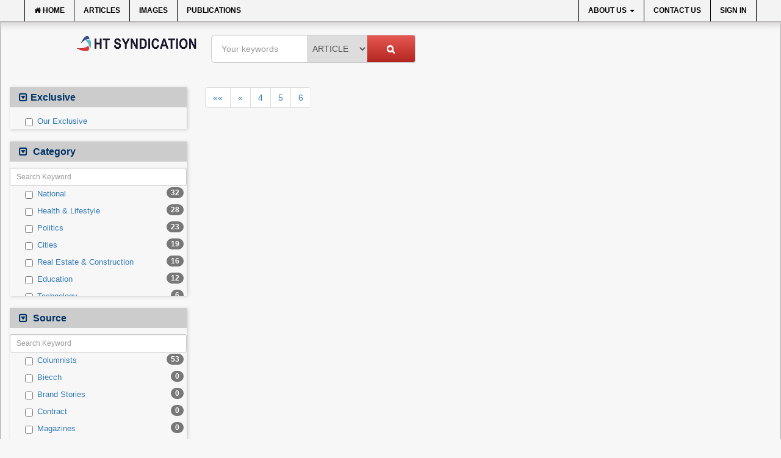

--- FILE ---
content_type: text/html;charset=UTF-8
request_url: https://www.htsyndication.com/articles/byline/HT%20Correspondent,%20New%20Delhi?byline=HT%20Correspondent%2C%20New%20Delhi&page=9
body_size: 100383
content:
<!DOCTYPE html>
<html lang="en">
<head>
<meta http-equiv="content-type" content="application/htm+html;charset=utf-8" />
<meta charset="UTF-8">
<meta http-equiv="X-UA-Compatible" content="IE=edge">
<meta name="viewport" content="width=device-width, initial-scale=1">
<meta name="language" content="en" />
<title>Articles</title>
<script src="https://www.google.com/recaptcha/api.js" async defer></script>



<!-- Latest compiled and minified CSS -->
<link rel="stylesheet" href="https://cdn.jsdelivr.net/npm/bootstrap@3.3.7/dist/css/bootstrap.min.css" integrity="sha384-BVYiiSIFeK1dGmJRAkycuHAHRg32OmUcww7on3RYdg4Va+PmSTsz/K68vbdEjh4u" crossorigin="anonymous">

<link href="/themes/frontend/css/font-awesome.css" rel="stylesheet" type="text/css">
<link href="/themes/frontend/css/main.css?ver=2.3.2" rel="stylesheet" type="text/css">
<link rel="shortcut icon" href="/favicon.ico" type="image/x-icon"/>
<!-- HTML5 shim and Respond.js IE8 support of HTML5 elements and media queries -->
<!--[if lt IE 9]>
<script src="https://oss.maxcdn.com/libs/html5shiv/3.7.0/html5shiv.js"></script>
<script src="https://oss.maxcdn.com/libs/respond.js/1.4.2/respond.min.js"></script>
<![endif]-->
<script>
  (function(i,s,o,g,r,a,m){i['GoogleAnalyticsObject']=r;i[r]=i[r]||function(){
  (i[r].q=i[r].q||[]).push(arguments)},i[r].l=1*new Date();a=s.createElement(o),
  m=s.getElementsByTagName(o)[0];a.async=1;a.src=g;m.parentNode.insertBefore(a,m)
  })(window,document,'script','//www.google-analytics.com/analytics.js','ga');
  ga('create', 'UA-52636622-1', 'auto');
  ga('require', 'displayfeatures');
  ga('require', 'linkid', 'linkid.js');
  ga('send', 'pageview');
</script>
</head>
<!-- NAVBAR
================================================== -->
<body>
<div class="navbar-top-wrapper">
	<div class="navbar navbar-top-inverse navbar-static-top">
		<div class="container">
			<div class="navbar-header">
				<button type="button" class="navbar-toggle" data-toggle="collapse"
					data-target=".navbar-top-collapse">
					<span class="sr-only">Toggle navigation</span>
					<span class="icon-bar"></span>
					<span class="icon-bar"></span>
					<span class="icon-bar"></span>
				</button>
				<a class="navbar-brand visible-xs" href="/">
					<img alt="HT Syndication" title="HT Syndication" src="/themes/frontend/img/logo-transparent.webp?ver=1.2" class="img-rounded" style="height: 39px;" />
				</a>
			</div>
			<div class="navbar-top-collapse navbar-collapse collapse">
				<ul class="nav navbar-nav navbar-left c-types">
					<li>
						<a href="/"><i class="fa fa-home"></i> Home</a>
					</li>
					<li>
						<a href="/articles">Articles</a>
					</li>
					<li>
					<!--	<a href="/photos">Images</a> -->
						<a href="https://www.contentgarden.in/" target="_blank">Images</a>

					</li>
					<li class="noborder">
						<a href="/articles/publication">Publications</a>
					</li>
					<!--<li class="special">
						<a href="/bigstories">Big Stories</a>
					</li>-->
				</ul>
				<ul class="nav navbar-nav navbar-right c-types">
					<!-- li class="dropdown">
						<a href="#" class="dropdown-toggle" data-toggle="dropdown">
Languages							<b class="caret"></b>
						</a>
						<ul class="dropdown-menu">
							<li>
								<a href="?request_locale=en">English</a>
							</li>
							<li>
								<a href="?request_locale=hn">हिन्दी</a>
							</li>
						</ul>
					</li-->
					<li class="dropdown">
						<a href="#" class="dropdown-toggle" data-toggle="dropdown">
About Us							<b class="caret"></b>
						</a>
						<ul class="dropdown-menu">
							<li>
								<a href="/pages/who-we-are">Who we are?</a>
							</li>
							<li>
								<a href="/pages/why-htds-content-services">Competitive Advantage</a>
							</li>
							<li class="divider"></li>
							<li class="dropdown-submenu">
								<a tabindex="-1" href="#">What we do!</a>
								<ul class="dropdown-menu">
									<li>
										<a href="/pages/news-aggregation">News Aggregation</a>
									</li>
									<li>
										<a href="/pages/image-syndication">Image Syndication</a>
									</li>
									<li>
										<a href="/pages/ht-sponsored-pr-posts">Sponsored PR Posts</a>
									</li>
									<li>
										<a href="/pages/ht-archives">HT Archives</a>
									</li>
									<li>
										<a href="/pages/other-services">Other Services</a>
									</li>
								</ul>
							</li>
						</ul>
					</li>
					<!-- li>
						<a href="/pages/ht-news-services">HTNS <span class="mark-important">Exclusive</span></a>
					</li -->
					<li>
						<a href="/contact-us">Contact Us</a>
					</li>
						<li>
							<a href="/access/login">Sign In</a>
						</li>
						<!--<li>
							<a href="/signup">Sign Up</a>
						</li>-->
				</ul>
			</div>
		</div>
	</div>
</div>
<div class="container-fluid body-container">
		<div class="row">
			<form action="/search" method="get">
	<div class="col-sm-11 col-sm-offset-1">
		<ul class="logo-topbar nav navbar-nav hidden-xs hidden-sm">
	        <li>
	        	<div class="logo">
					<a href="/">
						<img alt="HT Syndication" title="HT Syndication" src="/themes/frontend/img/logo-transparent.webp?ver=1.2" class="img-rounded" />
					</a>
				</div>
	        </li>
	        <li>
	        	<div class="search-bar">
	        	<div class="input-group">
<tr>
    <td class="tdLabel"></td>
    <td
><input type="text" name="filterkeyword" value="" id="filterkeyword" class="form-control input-lg search-text"/></td>
</tr>
					<span class="input-group-btn">
						<select name="filtertype" class="input input-lg search-select">
							<option value="article" selected="true">Article</option>
						<!--	<option value="image" >Image</option> -->
						</select>
					</span>
					<span class="input-group-btn">
						<button class="btn btn-default input-lg search-btn" type="submit">
							<i class="fa fa-search"></i>
						</button>
					</span>
				</div><!-- /input-group -->
				</div>
	        </li>
	    </ul>
	</div>
		<div class="col-xs-12 visible-xs-block filter-btn-cont">
			<button class="btn btn-primary btn-block" type="button" data-toggle="collapse" data-target="#filterColumn" aria-expanded="false" aria-controls="filterColumn">
			  <i class="fa fa-search" aria-hidden="true"></i> Filter Images
			</button>
		</div>
		<div class="col-xs-12 col-sm-3 col-md-3 col-lg-3 filter-column" id="filterColumn">
				<div class="filter-box">
					<h2 class="filter-header">Exclusive</h2>
					<ul class="filter-list no-filter-box nav nav-pills nav-stacked">
						<li><a href="#"><div class="checkbox"><label><input type="checkbox" name="exclusive" value="yes"  > Our Exclusive</label></div></a></li>
					</ul>
				</div>
					<div class="filter-box">
						<h2 class="filter-header">
								Category
						</h2>
						<ul class="filter-list nav nav-pills nav-stacked">
						    	<li>
									<a href="#">
										<div class="checkbox" data-toggle="tooltip" data-placement="top" title="National">
											<label><input type="checkbox" name="category"  value="National" /> National</label>
											<span class="badge pull-right">32</span>
										</div>
									</a>
								</li>
						    	<li>
									<a href="#">
										<div class="checkbox" data-toggle="tooltip" data-placement="top" title="Health & Lifestyle">
											<label><input type="checkbox" name="category"  value="Health & Lifestyle" /> Health & Lifestyle</label>
											<span class="badge pull-right">28</span>
										</div>
									</a>
								</li>
						    	<li>
									<a href="#">
										<div class="checkbox" data-toggle="tooltip" data-placement="top" title="Politics">
											<label><input type="checkbox" name="category"  value="Politics" /> Politics</label>
											<span class="badge pull-right">23</span>
										</div>
									</a>
								</li>
						    	<li>
									<a href="#">
										<div class="checkbox" data-toggle="tooltip" data-placement="top" title="Cities">
											<label><input type="checkbox" name="category"  value="Cities" /> Cities</label>
											<span class="badge pull-right">19</span>
										</div>
									</a>
								</li>
						    	<li>
									<a href="#">
										<div class="checkbox" data-toggle="tooltip" data-placement="top" title="Real Estate & Construction">
											<label><input type="checkbox" name="category"  value="Real Estate & Construction" /> Real Estate & Construction</label>
											<span class="badge pull-right">16</span>
										</div>
									</a>
								</li>
						    	<li>
									<a href="#">
										<div class="checkbox" data-toggle="tooltip" data-placement="top" title="Education">
											<label><input type="checkbox" name="category"  value="Education" /> Education</label>
											<span class="badge pull-right">12</span>
										</div>
									</a>
								</li>
						    	<li>
									<a href="#">
										<div class="checkbox" data-toggle="tooltip" data-placement="top" title="Technology">
											<label><input type="checkbox" name="category"  value="Technology" /> Technology</label>
											<span class="badge pull-right">6</span>
										</div>
									</a>
								</li>
						    	<li>
									<a href="#">
										<div class="checkbox" data-toggle="tooltip" data-placement="top" title="Business & Finance">
											<label><input type="checkbox" name="category"  value="Business & Finance" /> Business & Finance</label>
											<span class="badge pull-right">5</span>
										</div>
									</a>
								</li>
						    	<li>
									<a href="#">
										<div class="checkbox" data-toggle="tooltip" data-placement="top" title="Others">
											<label><input type="checkbox" name="category"  value="Others" /> Others</label>
											<span class="badge pull-right">4</span>
										</div>
									</a>
								</li>
						    	<li>
									<a href="#">
										<div class="checkbox" data-toggle="tooltip" data-placement="top" title="International">
											<label><input type="checkbox" name="category"  value="International" /> International</label>
											<span class="badge pull-right">3</span>
										</div>
									</a>
								</li>
						    	<li>
									<a href="#">
										<div class="checkbox" data-toggle="tooltip" data-placement="top" title="Employment">
											<label><input type="checkbox" name="category"  value="Employment" /> Employment</label>
											<span class="badge pull-right">2</span>
										</div>
									</a>
								</li>
						    	<li>
									<a href="#">
										<div class="checkbox" data-toggle="tooltip" data-placement="top" title="Travel">
											<label><input type="checkbox" name="category"  value="Travel" /> Travel</label>
											<span class="badge pull-right">2</span>
										</div>
									</a>
								</li>
						    	<li>
									<a href="#">
										<div class="checkbox" data-toggle="tooltip" data-placement="top" title="Auto">
											<label><input type="checkbox" name="category"  value="Auto" /> Auto</label>
											<span class="badge pull-right">1</span>
										</div>
									</a>
								</li>
						    	<li>
									<a href="#">
										<div class="checkbox" data-toggle="tooltip" data-placement="top" title="Entertainment">
											<label><input type="checkbox" name="category"  value="Entertainment" /> Entertainment</label>
											<span class="badge pull-right">1</span>
										</div>
									</a>
								</li>
						    	<li>
									<a href="#">
										<div class="checkbox" data-toggle="tooltip" data-placement="top" title="Government News">
											<label><input type="checkbox" name="category"  value="Government News" /> Government News</label>
											<span class="badge pull-right">0</span>
										</div>
									</a>
								</li>
						    	<li>
									<a href="#">
										<div class="checkbox" data-toggle="tooltip" data-placement="top" title="Press Release">
											<label><input type="checkbox" name="category"  value="Press Release" /> Press Release</label>
											<span class="badge pull-right">0</span>
										</div>
									</a>
								</li>
						    	<li>
									<a href="#">
										<div class="checkbox" data-toggle="tooltip" data-placement="top" title="Sports">
											<label><input type="checkbox" name="category"  value="Sports" /> Sports</label>
											<span class="badge pull-right">0</span>
										</div>
									</a>
								</li>
						</ul>
					</div>
					<div class="filter-box">
						<h2 class="filter-header">
								Source
						</h2>
						<ul class="filter-list nav nav-pills nav-stacked">
						    	<li>
									<a href="#">
										<div class="checkbox" data-toggle="tooltip" data-placement="top" title="Columnists">
											<label><input type="checkbox" name="source"  value="Columnists" /> Columnists</label>
											<span class="badge pull-right">53</span>
										</div>
									</a>
								</li>
						    	<li>
									<a href="#">
										<div class="checkbox" data-toggle="tooltip" data-placement="top" title="Biecch">
											<label><input type="checkbox" name="source"  value="Biecch" /> Biecch</label>
											<span class="badge pull-right">0</span>
										</div>
									</a>
								</li>
						    	<li>
									<a href="#">
										<div class="checkbox" data-toggle="tooltip" data-placement="top" title="Brand Stories">
											<label><input type="checkbox" name="source"  value="Brand Stories" /> Brand Stories</label>
											<span class="badge pull-right">0</span>
										</div>
									</a>
								</li>
						    	<li>
									<a href="#">
										<div class="checkbox" data-toggle="tooltip" data-placement="top" title="Contract">
											<label><input type="checkbox" name="source"  value="Contract" /> Contract</label>
											<span class="badge pull-right">0</span>
										</div>
									</a>
								</li>
						    	<li>
									<a href="#">
										<div class="checkbox" data-toggle="tooltip" data-placement="top" title="Magazines">
											<label><input type="checkbox" name="source"  value="Magazines" /> Magazines</label>
											<span class="badge pull-right">0</span>
										</div>
									</a>
								</li>
						    	<li>
									<a href="#">
										<div class="checkbox" data-toggle="tooltip" data-placement="top" title="Newspapers">
											<label><input type="checkbox" name="source"  value="Newspapers" /> Newspapers</label>
											<span class="badge pull-right">0</span>
										</div>
									</a>
								</li>
						    	<li>
									<a href="#">
										<div class="checkbox" data-toggle="tooltip" data-placement="top" title="Newswire">
											<label><input type="checkbox" name="source"  value="Newswire" /> Newswire</label>
											<span class="badge pull-right">0</span>
										</div>
									</a>
								</li>
						    	<li>
									<a href="#">
										<div class="checkbox" data-toggle="tooltip" data-placement="top" title="Online News">
											<label><input type="checkbox" name="source"  value="Online News" /> Online News</label>
											<span class="badge pull-right">0</span>
										</div>
									</a>
								</li>
						    	<li>
									<a href="#">
										<div class="checkbox" data-toggle="tooltip" data-placement="top" title="Patentwipo">
											<label><input type="checkbox" name="source"  value="Patentwipo" /> Patentwipo</label>
											<span class="badge pull-right">0</span>
										</div>
									</a>
								</li>
						    	<li>
									<a href="#">
										<div class="checkbox" data-toggle="tooltip" data-placement="top" title="Press Release">
											<label><input type="checkbox" name="source"  value="Press Release" /> Press Release</label>
											<span class="badge pull-right">0</span>
										</div>
									</a>
								</li>
						    	<li>
									<a href="#">
										<div class="checkbox" data-toggle="tooltip" data-placement="top" title="Sec">
											<label><input type="checkbox" name="source"  value="Sec" /> Sec</label>
											<span class="badge pull-right">0</span>
										</div>
									</a>
								</li>
						    	<li>
									<a href="#">
										<div class="checkbox" data-toggle="tooltip" data-placement="top" title="Solicitation">
											<label><input type="checkbox" name="source"  value="Solicitation" /> Solicitation</label>
											<span class="badge pull-right">0</span>
										</div>
									</a>
								</li>
						</ul>
					</div>
					<div class="filter-box">
						<h2 class="filter-header">
								Publication
						</h2>
						<ul class="filter-list nav nav-pills nav-stacked">
						    	<li>
									<a href="#">
										<div class="checkbox" data-toggle="tooltip" data-placement="top" title="Hindustan Times">
											<label><input type="checkbox" name="publication"  value="Hindustan Times" /> Hindustan Times</label>
											<span class="badge pull-right">53</span>
										</div>
									</a>
								</li>
						    	<li>
									<a href="#">
										<div class="checkbox" data-toggle="tooltip" data-placement="top" title="24*7 News">
											<label><input type="checkbox" name="publication"  value="24*7 News" /> 24*7 News</label>
											<span class="badge pull-right">0</span>
										</div>
									</a>
								</li>
						    	<li>
									<a href="#">
										<div class="checkbox" data-toggle="tooltip" data-placement="top" title="Ada Derana">
											<label><input type="checkbox" name="publication"  value="Ada Derana" /> Ada Derana</label>
											<span class="badge pull-right">0</span>
										</div>
									</a>
								</li>
						    	<li>
									<a href="#">
										<div class="checkbox" data-toggle="tooltip" data-placement="top" title="Afternoon Voice">
											<label><input type="checkbox" name="publication"  value="Afternoon Voice" /> Afternoon Voice</label>
											<span class="badge pull-right">0</span>
										</div>
									</a>
								</li>
						    	<li>
									<a href="#">
										<div class="checkbox" data-toggle="tooltip" data-placement="top" title="Alwihda info">
											<label><input type="checkbox" name="publication"  value="Alwihda info" /> Alwihda Info</label>
											<span class="badge pull-right">0</span>
										</div>
									</a>
								</li>
						    	<li>
									<a href="#">
										<div class="checkbox" data-toggle="tooltip" data-placement="top" title="Antara News">
											<label><input type="checkbox" name="publication"  value="Antara News" /> Antara News</label>
											<span class="badge pull-right">0</span>
										</div>
									</a>
								</li>
						    	<li>
									<a href="#">
										<div class="checkbox" data-toggle="tooltip" data-placement="top" title="Asian News International">
											<label><input type="checkbox" name="publication"  value="Asian News International" /> Asian News International</label>
											<span class="badge pull-right">0</span>
										</div>
									</a>
								</li>
						    	<li>
									<a href="#">
										<div class="checkbox" data-toggle="tooltip" data-placement="top" title="Astro Devam">
											<label><input type="checkbox" name="publication"  value="Astro Devam" /> Astro Devam</label>
											<span class="badge pull-right">0</span>
										</div>
									</a>
								</li>
						    	<li>
									<a href="#">
										<div class="checkbox" data-toggle="tooltip" data-placement="top" title="Australian Government News">
											<label><input type="checkbox" name="publication"  value="Australian Government News" /> Australian Government News</label>
											<span class="badge pull-right">0</span>
										</div>
									</a>
								</li>
						    	<li>
									<a href="#">
										<div class="checkbox" data-toggle="tooltip" data-placement="top" title="AutoX">
											<label><input type="checkbox" name="publication"  value="AutoX" /> Autox</label>
											<span class="badge pull-right">0</span>
										</div>
									</a>
								</li>
						    	<li>
									<a href="#">
										<div class="checkbox" data-toggle="tooltip" data-placement="top" title="BIS Research">
											<label><input type="checkbox" name="publication"  value="BIS Research" /> Bis Research</label>
											<span class="badge pull-right">0</span>
										</div>
									</a>
								</li>
						    	<li>
									<a href="#">
										<div class="checkbox" data-toggle="tooltip" data-placement="top" title="Bana Africa Gossips">
											<label><input type="checkbox" name="publication"  value="Bana Africa Gossips" /> Bana Africa Gossips</label>
											<span class="badge pull-right">0</span>
										</div>
									</a>
								</li>
						    	<li>
									<a href="#">
										<div class="checkbox" data-toggle="tooltip" data-placement="top" title="Bana Kenya">
											<label><input type="checkbox" name="publication"  value="Bana Kenya" /> Bana Kenya</label>
											<span class="badge pull-right">0</span>
										</div>
									</a>
								</li>
						    	<li>
									<a href="#">
										<div class="checkbox" data-toggle="tooltip" data-placement="top" title="Bang Gaming">
											<label><input type="checkbox" name="publication"  value="Bang Gaming" /> Bang Gaming</label>
											<span class="badge pull-right">0</span>
										</div>
									</a>
								</li>
						    	<li>
									<a href="#">
										<div class="checkbox" data-toggle="tooltip" data-placement="top" title="Bang Showbiz">
											<label><input type="checkbox" name="publication"  value="Bang Showbiz" /> Bang Showbiz</label>
											<span class="badge pull-right">0</span>
										</div>
									</a>
								</li>
						    	<li>
									<a href="#">
										<div class="checkbox" data-toggle="tooltip" data-placement="top" title="Bang Tech">
											<label><input type="checkbox" name="publication"  value="Bang Tech" /> Bang Tech</label>
											<span class="badge pull-right">0</span>
										</div>
									</a>
								</li>
						    	<li>
									<a href="#">
										<div class="checkbox" data-toggle="tooltip" data-placement="top" title="Bangladesh Business News">
											<label><input type="checkbox" name="publication"  value="Bangladesh Business News" /> Bangladesh Business News</label>
											<span class="badge pull-right">0</span>
										</div>
									</a>
								</li>
						    	<li>
									<a href="#">
										<div class="checkbox" data-toggle="tooltip" data-placement="top" title="Bdnews24">
											<label><input type="checkbox" name="publication"  value="Bdnews24" /> Bdnews24</label>
											<span class="badge pull-right">0</span>
										</div>
									</a>
								</li>
						    	<li>
									<a href="#">
										<div class="checkbox" data-toggle="tooltip" data-placement="top" title="Bihar Times">
											<label><input type="checkbox" name="publication"  value="Bihar Times" /> Bihar Times</label>
											<span class="badge pull-right">0</span>
										</div>
									</a>
								</li>
						    	<li>
									<a href="#">
										<div class="checkbox" data-toggle="tooltip" data-placement="top" title="BioSpectrum Asia">
											<label><input type="checkbox" name="publication"  value="BioSpectrum Asia" /> Biospectrum Asia</label>
											<span class="badge pull-right">0</span>
										</div>
									</a>
								</li>
						    	<li>
									<a href="#">
										<div class="checkbox" data-toggle="tooltip" data-placement="top" title="BioSpectrum India">
											<label><input type="checkbox" name="publication"  value="BioSpectrum India" /> Biospectrum India</label>
											<span class="badge pull-right">0</span>
										</div>
									</a>
								</li>
						    	<li>
									<a href="#">
										<div class="checkbox" data-toggle="tooltip" data-placement="top" title="Bizcommunity">
											<label><input type="checkbox" name="publication"  value="Bizcommunity" /> Bizcommunity</label>
											<span class="badge pull-right">0</span>
										</div>
									</a>
								</li>
						    	<li>
									<a href="#">
										<div class="checkbox" data-toggle="tooltip" data-placement="top" title="Brand Stories">
											<label><input type="checkbox" name="publication"  value="Brand Stories" /> Brand Stories</label>
											<span class="badge pull-right">0</span>
										</div>
									</a>
								</li>
						    	<li>
									<a href="#">
										<div class="checkbox" data-toggle="tooltip" data-placement="top" title="Brighter Kashmir">
											<label><input type="checkbox" name="publication"  value="Brighter Kashmir" /> Brighter Kashmir</label>
											<span class="badge pull-right">0</span>
										</div>
									</a>
								</li>
						    	<li>
									<a href="#">
										<div class="checkbox" data-toggle="tooltip" data-placement="top" title="Business Daily">
											<label><input type="checkbox" name="publication"  value="Business Daily" /> Business Daily</label>
											<span class="badge pull-right">0</span>
										</div>
									</a>
								</li>
						    	<li>
									<a href="#">
										<div class="checkbox" data-toggle="tooltip" data-placement="top" title="CIOL">
											<label><input type="checkbox" name="publication"  value="CIOL" /> Ciol</label>
											<span class="badge pull-right">0</span>
										</div>
									</a>
								</li>
						    	<li>
									<a href="#">
										<div class="checkbox" data-toggle="tooltip" data-placement="top" title="Capital Market">
											<label><input type="checkbox" name="publication"  value="Capital Market" /> Capital Market</label>
											<span class="badge pull-right">0</span>
										</div>
									</a>
								</li>
						    	<li>
									<a href="#">
										<div class="checkbox" data-toggle="tooltip" data-placement="top" title="Car Trade India">
											<label><input type="checkbox" name="publication"  value="Car Trade India" /> Car Trade India</label>
											<span class="badge pull-right">0</span>
										</div>
									</a>
								</li>
						    	<li>
									<a href="#">
										<div class="checkbox" data-toggle="tooltip" data-placement="top" title="Central Asian News service">
											<label><input type="checkbox" name="publication"  value="Central Asian News service" /> Central Asian News Service</label>
											<span class="badge pull-right">0</span>
										</div>
									</a>
								</li>
						    	<li>
									<a href="#">
										<div class="checkbox" data-toggle="tooltip" data-placement="top" title="Construction World">
											<label><input type="checkbox" name="publication"  value="Construction World" /> Construction World</label>
											<span class="badge pull-right">0</span>
										</div>
									</a>
								</li>
						    	<li>
									<a href="#">
										<div class="checkbox" data-toggle="tooltip" data-placement="top" title="DQ Channels">
											<label><input type="checkbox" name="publication"  value="DQ Channels" /> Dq Channels</label>
											<span class="badge pull-right">0</span>
										</div>
									</a>
								</li>
						    	<li>
									<a href="#">
										<div class="checkbox" data-toggle="tooltip" data-placement="top" title="Daily Mirror Sri Lanka">
											<label><input type="checkbox" name="publication"  value="Daily Mirror Sri Lanka" /> Daily Mirror Sri Lanka</label>
											<span class="badge pull-right">0</span>
										</div>
									</a>
								</li>
						    	<li>
									<a href="#">
										<div class="checkbox" data-toggle="tooltip" data-placement="top" title="Daily Monitor">
											<label><input type="checkbox" name="publication"  value="Daily Monitor" /> Daily Monitor</label>
											<span class="badge pull-right">0</span>
										</div>
									</a>
								</li>
						    	<li>
									<a href="#">
										<div class="checkbox" data-toggle="tooltip" data-placement="top" title="Daily Nation">
											<label><input type="checkbox" name="publication"  value="Daily Nation" /> Daily Nation</label>
											<span class="badge pull-right">0</span>
										</div>
									</a>
								</li>
						    	<li>
									<a href="#">
										<div class="checkbox" data-toggle="tooltip" data-placement="top" title="Daily News">
											<label><input type="checkbox" name="publication"  value="Daily News" /> Daily News</label>
											<span class="badge pull-right">0</span>
										</div>
									</a>
								</li>
						    	<li>
									<a href="#">
										<div class="checkbox" data-toggle="tooltip" data-placement="top" title="Daily News Sri Lanka">
											<label><input type="checkbox" name="publication"  value="Daily News Sri Lanka" /> Daily News Sri Lanka</label>
											<span class="badge pull-right">0</span>
										</div>
									</a>
								</li>
						    	<li>
									<a href="#">
										<div class="checkbox" data-toggle="tooltip" data-placement="top" title="Daily Times">
											<label><input type="checkbox" name="publication"  value="Daily Times" /> Daily Times</label>
											<span class="badge pull-right">0</span>
										</div>
									</a>
								</li>
						    	<li>
									<a href="#">
										<div class="checkbox" data-toggle="tooltip" data-placement="top" title="Data Quest">
											<label><input type="checkbox" name="publication"  value="Data Quest" /> Data Quest</label>
											<span class="badge pull-right">0</span>
										</div>
									</a>
								</li>
						    	<li>
									<a href="#">
										<div class="checkbox" data-toggle="tooltip" data-placement="top" title="Dhaka Courier">
											<label><input type="checkbox" name="publication"  value="Dhaka Courier" /> Dhaka Courier</label>
											<span class="badge pull-right">0</span>
										</div>
									</a>
								</li>
						    	<li>
									<a href="#">
										<div class="checkbox" data-toggle="tooltip" data-placement="top" title="Dion Global Solutions Limited">
											<label><input type="checkbox" name="publication"  value="Dion Global Solutions Limited" /> Dion Global Solutions Limited</label>
											<span class="badge pull-right">0</span>
										</div>
									</a>
								</li>
						    	<li>
									<a href="#">
										<div class="checkbox" data-toggle="tooltip" data-placement="top" title="Down to Earth">
											<label><input type="checkbox" name="publication"  value="Down to Earth" /> Down To Earth</label>
											<span class="badge pull-right">0</span>
										</div>
									</a>
								</li>
						    	<li>
									<a href="#">
										<div class="checkbox" data-toggle="tooltip" data-placement="top" title="EKantipur.com">
											<label><input type="checkbox" name="publication"  value="EKantipur.com" /> Ekantipur.com</label>
											<span class="badge pull-right">0</span>
										</div>
									</a>
								</li>
						    	<li>
									<a href="#">
										<div class="checkbox" data-toggle="tooltip" data-placement="top" title="Early Times">
											<label><input type="checkbox" name="publication"  value="Early Times" /> Early Times</label>
											<span class="badge pull-right">0</span>
										</div>
									</a>
								</li>
						    	<li>
									<a href="#">
										<div class="checkbox" data-toggle="tooltip" data-placement="top" title="Energy Bangla">
											<label><input type="checkbox" name="publication"  value="Energy Bangla" /> Energy Bangla</label>
											<span class="badge pull-right">0</span>
										</div>
									</a>
								</li>
						    	<li>
									<a href="#">
										<div class="checkbox" data-toggle="tooltip" data-placement="top" title="Entertainment Digest">
											<label><input type="checkbox" name="publication"  value="Entertainment Digest" /> Entertainment Digest</label>
											<span class="badge pull-right">0</span>
										</div>
									</a>
								</li>
						    	<li>
									<a href="#">
										<div class="checkbox" data-toggle="tooltip" data-placement="top" title="Express Business">
											<label><input type="checkbox" name="publication"  value="Express Business" /> Express Business</label>
											<span class="badge pull-right">0</span>
										</div>
									</a>
								</li>
						    	<li>
									<a href="#">
										<div class="checkbox" data-toggle="tooltip" data-placement="top" title="FoodTechBiz">
											<label><input type="checkbox" name="publication"  value="FoodTechBiz" /> Foodtechbiz</label>
											<span class="badge pull-right">0</span>
										</div>
									</a>
								</li>
						    	<li>
									<a href="#">
										<div class="checkbox" data-toggle="tooltip" data-placement="top" title="Frontpage Africa">
											<label><input type="checkbox" name="publication"  value="Frontpage Africa" /> Frontpage Africa</label>
											<span class="badge pull-right">0</span>
										</div>
									</a>
								</li>
						    	<li>
									<a href="#">
										<div class="checkbox" data-toggle="tooltip" data-placement="top" title="Garhwal Post">
											<label><input type="checkbox" name="publication"  value="Garhwal Post" /> Garhwal Post</label>
											<span class="badge pull-right">0</span>
										</div>
									</a>
								</li>
						    	<li>
									<a href="#">
										<div class="checkbox" data-toggle="tooltip" data-placement="top" title="HT Auto">
											<label><input type="checkbox" name="publication"  value="HT Auto" /> Ht Auto</label>
											<span class="badge pull-right">0</span>
										</div>
									</a>
								</li>
						    	<li>
									<a href="#">
										<div class="checkbox" data-toggle="tooltip" data-placement="top" title="HT Brunch">
											<label><input type="checkbox" name="publication"  value="HT Brunch" /> Ht Brunch</label>
											<span class="badge pull-right">0</span>
										</div>
									</a>
								</li>
						    	<li>
									<a href="#">
										<div class="checkbox" data-toggle="tooltip" data-placement="top" title="HT Cafe">
											<label><input type="checkbox" name="publication"  value="HT Cafe" /> Ht Cafe</label>
											<span class="badge pull-right">0</span>
										</div>
									</a>
								</li>
						    	<li>
									<a href="#">
										<div class="checkbox" data-toggle="tooltip" data-placement="top" title="HT Chandigarh">
											<label><input type="checkbox" name="publication"  value="HT Chandigarh" /> Ht Chandigarh</label>
											<span class="badge pull-right">0</span>
										</div>
									</a>
								</li>
						    	<li>
									<a href="#">
										<div class="checkbox" data-toggle="tooltip" data-placement="top" title="HT City">
											<label><input type="checkbox" name="publication"  value="HT City" /> Ht City</label>
											<span class="badge pull-right">0</span>
										</div>
									</a>
								</li>
						    	<li>
									<a href="#">
										<div class="checkbox" data-toggle="tooltip" data-placement="top" title="HT Education">
											<label><input type="checkbox" name="publication"  value="HT Education" /> Ht Education</label>
											<span class="badge pull-right">0</span>
										</div>
									</a>
								</li>
						    	<li>
									<a href="#">
										<div class="checkbox" data-toggle="tooltip" data-placement="top" title="HT Estates">
											<label><input type="checkbox" name="publication"  value="HT Estates" /> Ht Estates</label>
											<span class="badge pull-right">0</span>
										</div>
									</a>
								</li>
						    	<li>
									<a href="#">
										<div class="checkbox" data-toggle="tooltip" data-placement="top" title="HT Gurgaon">
											<label><input type="checkbox" name="publication"  value="HT Gurgaon" /> Ht Gurgaon</label>
											<span class="badge pull-right">0</span>
										</div>
									</a>
								</li>
						    	<li>
									<a href="#">
										<div class="checkbox" data-toggle="tooltip" data-placement="top" title="HT Jaipur">
											<label><input type="checkbox" name="publication"  value="HT Jaipur" /> Ht Jaipur</label>
											<span class="badge pull-right">0</span>
										</div>
									</a>
								</li>
						    	<li>
									<a href="#">
										<div class="checkbox" data-toggle="tooltip" data-placement="top" title="HT Jammu&Kashmir">
											<label><input type="checkbox" name="publication"  value="HT Jammu&Kashmir" /> Ht Jammu&kashmir</label>
											<span class="badge pull-right">0</span>
										</div>
									</a>
								</li>
						    	<li>
									<a href="#">
										<div class="checkbox" data-toggle="tooltip" data-placement="top" title="HT Kannada">
											<label><input type="checkbox" name="publication"  value="HT Kannada" /> Ht Kannada</label>
											<span class="badge pull-right">0</span>
										</div>
									</a>
								</li>
						    	<li>
									<a href="#">
										<div class="checkbox" data-toggle="tooltip" data-placement="top" title="HT Lucknow">
											<label><input type="checkbox" name="publication"  value="HT Lucknow" /> Ht Lucknow</label>
											<span class="badge pull-right">0</span>
										</div>
									</a>
								</li>
						    	<li>
									<a href="#">
										<div class="checkbox" data-toggle="tooltip" data-placement="top" title="HT Marathi">
											<label><input type="checkbox" name="publication"  value="HT Marathi" /> Ht Marathi</label>
											<span class="badge pull-right">0</span>
										</div>
									</a>
								</li>
						    	<li>
									<a href="#">
										<div class="checkbox" data-toggle="tooltip" data-placement="top" title="HT Mumbai">
											<label><input type="checkbox" name="publication"  value="HT Mumbai" /> Ht Mumbai</label>
											<span class="badge pull-right">0</span>
										</div>
									</a>
								</li>
						    	<li>
									<a href="#">
										<div class="checkbox" data-toggle="tooltip" data-placement="top" title="HT Noida & Ghaziabad">
											<label><input type="checkbox" name="publication"  value="HT Noida & Ghaziabad" /> Ht Noida & Ghaziabad</label>
											<span class="badge pull-right">0</span>
										</div>
									</a>
								</li>
						    	<li>
									<a href="#">
										<div class="checkbox" data-toggle="tooltip" data-placement="top" title="HT Patna">
											<label><input type="checkbox" name="publication"  value="HT Patna" /> Ht Patna</label>
											<span class="badge pull-right">0</span>
										</div>
									</a>
								</li>
						    	<li>
									<a href="#">
										<div class="checkbox" data-toggle="tooltip" data-placement="top" title="HT Tamil">
											<label><input type="checkbox" name="publication"  value="HT Tamil" /> Ht Tamil</label>
											<span class="badge pull-right">0</span>
										</div>
									</a>
								</li>
						    	<li>
									<a href="#">
										<div class="checkbox" data-toggle="tooltip" data-placement="top" title="HT Tech">
											<label><input type="checkbox" name="publication"  value="HT Tech" /> Ht Tech</label>
											<span class="badge pull-right">0</span>
										</div>
									</a>
								</li>
						    	<li>
									<a href="#">
										<div class="checkbox" data-toggle="tooltip" data-placement="top" title="HT Telugu">
											<label><input type="checkbox" name="publication"  value="HT Telugu" /> Ht Telugu</label>
											<span class="badge pull-right">0</span>
										</div>
									</a>
								</li>
						    	<li>
									<a href="#">
										<div class="checkbox" data-toggle="tooltip" data-placement="top" title="Hardnews">
											<label><input type="checkbox" name="publication"  value="Hardnews" /> Hardnews</label>
											<span class="badge pull-right">0</span>
										</div>
									</a>
								</li>
						    	<li>
									<a href="#">
										<div class="checkbox" data-toggle="tooltip" data-placement="top" title="Health">
											<label><input type="checkbox" name="publication"  value="Health" /> Health</label>
											<span class="badge pull-right">0</span>
										</div>
									</a>
								</li>
						    	<li>
									<a href="#">
										<div class="checkbox" data-toggle="tooltip" data-placement="top" title="Health Daily Digest">
											<label><input type="checkbox" name="publication"  value="Health Daily Digest" /> Health Daily Digest</label>
											<span class="badge pull-right">0</span>
										</div>
									</a>
								</li>
						    	<li>
									<a href="#">
										<div class="checkbox" data-toggle="tooltip" data-placement="top" title="Health Shots">
											<label><input type="checkbox" name="publication"  value="Health Shots" /> Health Shots</label>
											<span class="badge pull-right">0</span>
										</div>
									</a>
								</li>
						    	<li>
									<a href="#">
										<div class="checkbox" data-toggle="tooltip" data-placement="top" title="Herald Goa">
											<label><input type="checkbox" name="publication"  value="Herald Goa" /> Herald Goa</label>
											<span class="badge pull-right">0</span>
										</div>
									</a>
								</li>
						    	<li>
									<a href="#">
										<div class="checkbox" data-toggle="tooltip" data-placement="top" title="Hi Magazine">
											<label><input type="checkbox" name="publication"  value="Hi Magazine" /> Hi Magazine</label>
											<span class="badge pull-right">0</span>
										</div>
									</a>
								</li>
						    	<li>
									<a href="#">
										<div class="checkbox" data-toggle="tooltip" data-placement="top" title="Hindustan Delhi">
											<label><input type="checkbox" name="publication"  value="Hindustan Delhi" /> Hindustan Delhi</label>
											<span class="badge pull-right">0</span>
										</div>
									</a>
								</li>
						    	<li>
									<a href="#">
										<div class="checkbox" data-toggle="tooltip" data-placement="top" title="Hiru News">
											<label><input type="checkbox" name="publication"  value="Hiru News" /> Hiru News</label>
											<span class="badge pull-right">0</span>
										</div>
									</a>
								</li>
						    	<li>
									<a href="#">
										<div class="checkbox" data-toggle="tooltip" data-placement="top" title="Imphal Free Press">
											<label><input type="checkbox" name="publication"  value="Imphal Free Press" /> Imphal Free Press</label>
											<span class="badge pull-right">0</span>
										</div>
									</a>
								</li>
						    	<li>
									<a href="#">
										<div class="checkbox" data-toggle="tooltip" data-placement="top" title="Inc 42">
											<label><input type="checkbox" name="publication"  value="Inc 42" /> Inc 42</label>
											<span class="badge pull-right">0</span>
										</div>
									</a>
								</li>
						    	<li>
									<a href="#">
										<div class="checkbox" data-toggle="tooltip" data-placement="top" title="India Blooms">
											<label><input type="checkbox" name="publication"  value="India Blooms" /> India Blooms</label>
											<span class="badge pull-right">0</span>
										</div>
									</a>
								</li>
						    	<li>
									<a href="#">
										<div class="checkbox" data-toggle="tooltip" data-placement="top" title="India Education Diary">
											<label><input type="checkbox" name="publication"  value="India Education Diary" /> India Education Diary</label>
											<span class="badge pull-right">0</span>
										</div>
									</a>
								</li>
						    	<li>
									<a href="#">
										<div class="checkbox" data-toggle="tooltip" data-placement="top" title="Indian Currents">
											<label><input type="checkbox" name="publication"  value="Indian Currents" /> Indian Currents</label>
											<span class="badge pull-right">0</span>
										</div>
									</a>
								</li>
						    	<li>
									<a href="#">
										<div class="checkbox" data-toggle="tooltip" data-placement="top" title="Indian Government News">
											<label><input type="checkbox" name="publication"  value="Indian Government News" /> Indian Government News</label>
											<span class="badge pull-right">0</span>
										</div>
									</a>
								</li>
						    	<li>
									<a href="#">
										<div class="checkbox" data-toggle="tooltip" data-placement="top" title="Indian News Network">
											<label><input type="checkbox" name="publication"  value="Indian News Network" /> Indian News Network</label>
											<span class="badge pull-right">0</span>
										</div>
									</a>
								</li>
						    	<li>
									<a href="#">
										<div class="checkbox" data-toggle="tooltip" data-placement="top" title="Informative News">
											<label><input type="checkbox" name="publication"  value="Informative News" /> Informative News</label>
											<span class="badge pull-right">0</span>
										</div>
									</a>
								</li>
						    	<li>
									<a href="#">
										<div class="checkbox" data-toggle="tooltip" data-placement="top" title="Japan Government News">
											<label><input type="checkbox" name="publication"  value="Japan Government News" /> Japan Government News</label>
											<span class="badge pull-right">0</span>
										</div>
									</a>
								</li>
						    	<li>
									<a href="#">
										<div class="checkbox" data-toggle="tooltip" data-placement="top" title="KNN (Knowledge & News Network)">
											<label><input type="checkbox" name="publication"  value="KNN (Knowledge & News Network)" /> Knn (knowledge & News Network)</label>
											<span class="badge pull-right">0</span>
										</div>
									</a>
								</li>
						    	<li>
									<a href="#">
										<div class="checkbox" data-toggle="tooltip" data-placement="top" title="Kashmir Images">
											<label><input type="checkbox" name="publication"  value="Kashmir Images" /> Kashmir Images</label>
											<span class="badge pull-right">0</span>
										</div>
									</a>
								</li>
						    	<li>
									<a href="#">
										<div class="checkbox" data-toggle="tooltip" data-placement="top" title="Kashmir Media Watch">
											<label><input type="checkbox" name="publication"  value="Kashmir Media Watch" /> Kashmir Media Watch</label>
											<span class="badge pull-right">0</span>
										</div>
									</a>
								</li>
						    	<li>
									<a href="#">
										<div class="checkbox" data-toggle="tooltip" data-placement="top" title="Kashmir News Service">
											<label><input type="checkbox" name="publication"  value="Kashmir News Service" /> Kashmir News Service</label>
											<span class="badge pull-right">0</span>
										</div>
									</a>
								</li>
						    	<li>
									<a href="#">
										<div class="checkbox" data-toggle="tooltip" data-placement="top" title="Khaama Press">
											<label><input type="checkbox" name="publication"  value="Khaama Press" /> Khaama Press</label>
											<span class="badge pull-right">0</span>
										</div>
									</a>
								</li>
						    	<li>
									<a href="#">
										<div class="checkbox" data-toggle="tooltip" data-placement="top" title="Lanka Business Online">
											<label><input type="checkbox" name="publication"  value="Lanka Business Online" /> Lanka Business Online</label>
											<span class="badge pull-right">0</span>
										</div>
									</a>
								</li>
						    	<li>
									<a href="#">
										<div class="checkbox" data-toggle="tooltip" data-placement="top" title="Lanka Woman">
											<label><input type="checkbox" name="publication"  value="Lanka Woman" /> Lanka Woman</label>
											<span class="badge pull-right">0</span>
										</div>
									</a>
								</li>
						    	<li>
									<a href="#">
										<div class="checkbox" data-toggle="tooltip" data-placement="top" title="Lifestyle Asia">
											<label><input type="checkbox" name="publication"  value="Lifestyle Asia" /> Lifestyle Asia</label>
											<span class="badge pull-right">0</span>
										</div>
									</a>
								</li>
						    	<li>
									<a href="#">
										<div class="checkbox" data-toggle="tooltip" data-placement="top" title="MINT">
											<label><input type="checkbox" name="publication"  value="MINT" /> Mint</label>
											<span class="badge pull-right">0</span>
										</div>
									</a>
								</li>
						    	<li>
									<a href="#">
										<div class="checkbox" data-toggle="tooltip" data-placement="top" title="Malay Mail">
											<label><input type="checkbox" name="publication"  value="Malay Mail" /> Malay Mail</label>
											<span class="badge pull-right">0</span>
										</div>
									</a>
								</li>
						    	<li>
									<a href="#">
										<div class="checkbox" data-toggle="tooltip" data-placement="top" title="Mali Actu">
											<label><input type="checkbox" name="publication"  value="Mali Actu" /> Mali Actu</label>
											<span class="badge pull-right">0</span>
										</div>
									</a>
								</li>
						    	<li>
									<a href="#">
										<div class="checkbox" data-toggle="tooltip" data-placement="top" title="Millennium Post">
											<label><input type="checkbox" name="publication"  value="Millennium Post" /> Millennium Post</label>
											<span class="badge pull-right">0</span>
										</div>
									</a>
								</li>
						    	<li>
									<a href="#">
										<div class="checkbox" data-toggle="tooltip" data-placement="top" title="Motoring Trends">
											<label><input type="checkbox" name="publication"  value="Motoring Trends" /> Motoring Trends</label>
											<span class="badge pull-right">0</span>
										</div>
									</a>
								</li>
						    	<li>
									<a href="#">
										<div class="checkbox" data-toggle="tooltip" data-placement="top" title="NGO Daily News">
											<label><input type="checkbox" name="publication"  value="NGO Daily News" /> Ngo Daily News</label>
											<span class="badge pull-right">0</span>
										</div>
									</a>
								</li>
						    	<li>
									<a href="#">
										<div class="checkbox" data-toggle="tooltip" data-placement="top" title="NORTHEAST NOW">
											<label><input type="checkbox" name="publication"  value="NORTHEAST NOW" /> Northeast Now</label>
											<span class="badge pull-right">0</span>
										</div>
									</a>
								</li>
						</ul>
					</div>
					<div class="filter-box">
						<h2 class="filter-header">
								Byline
						</h2>
						<ul class="filter-list nav nav-pills nav-stacked">
						    	<li>
									<a href="#">
										<div class="checkbox" data-toggle="tooltip" data-placement="top" title="HT Correspondent, New Delhi">
											<label><input type="checkbox" name="byline"  value="HT Correspondent, New Delhi" checked="true" /> Ht Correspondent, New Delhi</label>
											<span class="badge pull-right">53</span>
										</div>
									</a>
								</li>
						    	<li>
									<a href="#">
										<div class="checkbox" data-toggle="tooltip" data-placement="top" title="N/A">
											<label><input type="checkbox" name="byline"  value="" /> N/A</label>
											<span class="badge pull-right">0</span>
										</div>
									</a>
								</li>
						    	<li>
									<a href="#">
										<div class="checkbox" data-toggle="tooltip" data-placement="top" title=""He is truly such a transformative historical figure and the most consequential President of our lifetime. Once again, he has proven his commitment to Peace. Thank you, President Trump.">
											<label><input type="checkbox" name="byline"  value=""He is truly such a transformative historical figure and the most consequential President of our lifetime. Once again, he has proven his commitment to Peace. Thank you, President Trump." /> "he Is Truly Such A Transformative Historical Figure And The Most Consequential President Of Our Lifetime. Once Again, He Has Proven His Commitment To Peace. Thank You, President Trump.</label>
											<span class="badge pull-right">0</span>
										</div>
									</a>
								</li>
						    	<li>
									<a href="#">
										<div class="checkbox" data-toggle="tooltip" data-placement="top" title=""KUALA LUMPUR, Malaysia, June 20, 2025">
											<label><input type="checkbox" name="byline"  value=""KUALA LUMPUR, Malaysia, June 20, 2025" /> "kuala Lumpur, Malaysia, June 20, 2025</label>
											<span class="badge pull-right">0</span>
										</div>
									</a>
								</li>
						    	<li>
									<a href="#">
										<div class="checkbox" data-toggle="tooltip" data-placement="top" title=""Reforms is a step by step process," he asserted.">
											<label><input type="checkbox" name="byline"  value=""Reforms is a step by step process," he asserted." /> "reforms Is A Step By Step Process," He Asserted.</label>
											<span class="badge pull-right">0</span>
										</div>
									</a>
								</li>
						    	<li>
									<a href="#">
										<div class="checkbox" data-toggle="tooltip" data-placement="top" title="#IFFIWood, 23 November 2025">
											<label><input type="checkbox" name="byline"  value="#IFFIWood, 23 November 2025" /> #iffiwood, 23 November 2025</label>
											<span class="badge pull-right">0</span>
										</div>
									</a>
								</li>
						    	<li>
									<a href="#">
										<div class="checkbox" data-toggle="tooltip" data-placement="top" title="#IFFIWood, 24 November 2025">
											<label><input type="checkbox" name="byline"  value="#IFFIWood, 24 November 2025" /> #iffiwood, 24 November 2025</label>
											<span class="badge pull-right">0</span>
										</div>
									</a>
								</li>
						    	<li>
									<a href="#">
										<div class="checkbox" data-toggle="tooltip" data-placement="top" title="#IFFIWood, 25 November 2025">
											<label><input type="checkbox" name="byline"  value="#IFFIWood, 25 November 2025" /> #iffiwood, 25 November 2025</label>
											<span class="badge pull-right">0</span>
										</div>
									</a>
								</li>
						    	<li>
									<a href="#">
										<div class="checkbox" data-toggle="tooltip" data-placement="top" title="&#8195;">
											<label><input type="checkbox" name="byline"  value="&#8195;" /> &#8195;</label>
											<span class="badge pull-right">0</span>
										</div>
									</a>
								</li>
						    	<li>
									<a href="#">
										<div class="checkbox" data-toggle="tooltip" data-placement="top" title="&#8203;&#8203;&#8203;&#8203;&#8203;&#8203;&#8203;Pioneer News Service">
											<label><input type="checkbox" name="byline"  value="&#8203;&#8203;&#8203;&#8203;&#8203;&#8203;&#8203;Pioneer News Service" /> &#8203;&#8203;&#8203;&#8203;&#8203;&#8203;&#8203;pioneer News Service</label>
											<span class="badge pull-right">0</span>
										</div>
									</a>
								</li>
						    	<li>
									<a href="#">
										<div class="checkbox" data-toggle="tooltip" data-placement="top" title="'"">
											<label><input type="checkbox" name="byline"  value="'"" /> '"</label>
											<span class="badge pull-right">0</span>
										</div>
									</a>
								</li>
						    	<li>
									<a href="#">
										<div class="checkbox" data-toggle="tooltip" data-placement="top" title="'Moelo Motsiri">
											<label><input type="checkbox" name="byline"  value="'Moelo Motsiri" /> 'moelo Motsiri</label>
											<span class="badge pull-right">0</span>
										</div>
									</a>
								</li>
						    	<li>
									<a href="#">
										<div class="checkbox" data-toggle="tooltip" data-placement="top" title="'No shutdown calendar, only business calendar'">
											<label><input type="checkbox" name="byline"  value="'No shutdown calendar, only business calendar'" /> 'no Shutdown Calendar, Only Business Calendar'</label>
											<span class="badge pull-right">0</span>
										</div>
									</a>
								</li>
						    	<li>
									<a href="#">
										<div class="checkbox" data-toggle="tooltip" data-placement="top" title="(Bottom byline)">
											<label><input type="checkbox" name="byline"  value="(Bottom byline)" /> (bottom Byline)</label>
											<span class="badge pull-right">0</span>
										</div>
									</a>
								</li>
						    	<li>
									<a href="#">
										<div class="checkbox" data-toggle="tooltip" data-placement="top" title="(Foreign Media)">
											<label><input type="checkbox" name="byline"  value="(Foreign Media)" /> (foreign Media)</label>
											<span class="badge pull-right">0</span>
										</div>
									</a>
								</li>
						    	<li>
									<a href="#">
										<div class="checkbox" data-toggle="tooltip" data-placement="top" title="(RTD) Maj Gen Ravi K Chaudhary">
											<label><input type="checkbox" name="byline"  value="(RTD) Maj Gen Ravi K Chaudhary" /> (rtd) Maj Gen Ravi K Chaudhary</label>
											<span class="badge pull-right">0</span>
										</div>
									</a>
								</li>
						    	<li>
									<a href="#">
										<div class="checkbox" data-toggle="tooltip" data-placement="top" title="(c) UNDP">
											<label><input type="checkbox" name="byline"  value="(c) UNDP" /> (c) Undp</label>
											<span class="badge pull-right">0</span>
										</div>
									</a>
								</li>
						    	<li>
									<a href="#">
										<div class="checkbox" data-toggle="tooltip" data-placement="top" title="(c) UNFPA">
											<label><input type="checkbox" name="byline"  value="(c) UNFPA" /> (c) Unfpa</label>
											<span class="badge pull-right">0</span>
										</div>
									</a>
								</li>
						    	<li>
									<a href="#">
										<div class="checkbox" data-toggle="tooltip" data-placement="top" title=", according to the book.">
											<label><input type="checkbox" name="byline"  value=", according to the book." /> , According To The Book.</label>
											<span class="badge pull-right">0</span>
										</div>
									</a>
								</li>
						    	<li>
									<a href="#">
										<div class="checkbox" data-toggle="tooltip" data-placement="top" title="- A Monitor Desk Report">
											<label><input type="checkbox" name="byline"  value="- A Monitor Desk Report" /> - A Monitor Desk Report</label>
											<span class="badge pull-right">0</span>
										</div>
									</a>
								</li>
						    	<li>
									<a href="#">
										<div class="checkbox" data-toggle="tooltip" data-placement="top" title="- A Monitor Report">
											<label><input type="checkbox" name="byline"  value="- A Monitor Report" /> - A Monitor Report</label>
											<span class="badge pull-right">0</span>
										</div>
									</a>
								</li>
						    	<li>
									<a href="#">
										<div class="checkbox" data-toggle="tooltip" data-placement="top" title="- Israeli, Turkish strikes -">
											<label><input type="checkbox" name="byline"  value="- Israeli, Turkish strikes -" /> - Israeli, Turkish Strikes -</label>
											<span class="badge pull-right">0</span>
										</div>
									</a>
								</li>
						    	<li>
									<a href="#">
										<div class="checkbox" data-toggle="tooltip" data-placement="top" title="- Monitor Online">
											<label><input type="checkbox" name="byline"  value="- Monitor Online" /> - Monitor Online</label>
											<span class="badge pull-right">0</span>
										</div>
									</a>
								</li>
						    	<li>
									<a href="#">
										<div class="checkbox" data-toggle="tooltip" data-placement="top" title="- Monitor Online Desk">
											<label><input type="checkbox" name="byline"  value="- Monitor Online Desk" /> - Monitor Online Desk</label>
											<span class="badge pull-right">0</span>
										</div>
									</a>
								</li>
						    	<li>
									<a href="#">
										<div class="checkbox" data-toggle="tooltip" data-placement="top" title="- Part 2">
											<label><input type="checkbox" name="byline"  value="- Part 2" /> - Part 2</label>
											<span class="badge pull-right">0</span>
										</div>
									</a>
								</li>
						    	<li>
									<a href="#">
										<div class="checkbox" data-toggle="tooltip" data-placement="top" title="- Relief for Domestic Electricity Consumers">
											<label><input type="checkbox" name="byline"  value="- Relief for Domestic Electricity Consumers" /> - Relief For Domestic Electricity Consumers</label>
											<span class="badge pull-right">0</span>
										</div>
									</a>
								</li>
						    	<li>
									<a href="#">
										<div class="checkbox" data-toggle="tooltip" data-placement="top" title="- Saifur Rahman">
											<label><input type="checkbox" name="byline"  value="- Saifur Rahman" /> - Saifur Rahman</label>
											<span class="badge pull-right">0</span>
										</div>
									</a>
								</li>
						    	<li>
									<a href="#">
										<div class="checkbox" data-toggle="tooltip" data-placement="top" title="- Sheikh Saifur Rahman">
											<label><input type="checkbox" name="byline"  value="- Sheikh Saifur Rahman" /> - Sheikh Saifur Rahman</label>
											<span class="badge pull-right">0</span>
										</div>
									</a>
								</li>
						    	<li>
									<a href="#">
										<div class="checkbox" data-toggle="tooltip" data-placement="top" title="- Strikes -">
											<label><input type="checkbox" name="byline"  value="- Strikes -" /> - Strikes -</label>
											<span class="badge pull-right">0</span>
										</div>
									</a>
								</li>
						    	<li>
									<a href="#">
										<div class="checkbox" data-toggle="tooltip" data-placement="top" title="- Vinod Kumar, Senior Film Writer">
											<label><input type="checkbox" name="byline"  value="- Vinod Kumar, Senior Film Writer" /> - Vinod Kumar, Senior Film Writer</label>
											<span class="badge pull-right">0</span>
										</div>
									</a>
								</li>
						    	<li>
									<a href="#">
										<div class="checkbox" data-toggle="tooltip" data-placement="top" title="-A Monitor Desk Report">
											<label><input type="checkbox" name="byline"  value="-A Monitor Desk Report" /> -a Monitor Desk Report</label>
											<span class="badge pull-right">0</span>
										</div>
									</a>
								</li>
						    	<li>
									<a href="#">
										<div class="checkbox" data-toggle="tooltip" data-placement="top" title="-A Monitor Report">
											<label><input type="checkbox" name="byline"  value="-A Monitor Report" /> -a Monitor Report</label>
											<span class="badge pull-right">0</span>
										</div>
									</a>
								</li>
						    	<li>
									<a href="#">
										<div class="checkbox" data-toggle="tooltip" data-placement="top" title="-Sitapur">
											<label><input type="checkbox" name="byline"  value="-Sitapur" /> -sitapur</label>
											<span class="badge pull-right">0</span>
										</div>
									</a>
								</li>
						    	<li>
									<a href="#">
										<div class="checkbox" data-toggle="tooltip" data-placement="top" title=".">
											<label><input type="checkbox" name="byline"  value="." /> .</label>
											<span class="badge pull-right">0</span>
										</div>
									</a>
								</li>
						    	<li>
									<a href="#">
										<div class="checkbox" data-toggle="tooltip" data-placement="top" title=". WEB DESK">
											<label><input type="checkbox" name="byline"  value=". WEB DESK" /> . Web Desk</label>
											<span class="badge pull-right">0</span>
										</div>
									</a>
								</li>
						    	<li>
									<a href="#">
										<div class="checkbox" data-toggle="tooltip" data-placement="top" title=".H. Webster Clayeh">
											<label><input type="checkbox" name="byline"  value=".H. Webster Clayeh" /> .h. Webster Clayeh</label>
											<span class="badge pull-right">0</span>
										</div>
									</a>
								</li>
						    	<li>
									<a href="#">
										<div class="checkbox" data-toggle="tooltip" data-placement="top" title="1 heure  22 janvier 2025 manthia Touré">
											<label><input type="checkbox" name="byline"  value="1 heure  22 janvier 2025 manthia Touré" /> 1 Heure  22 Janvier 2025 Manthia Touré</label>
											<span class="badge pull-right">0</span>
										</div>
									</a>
								</li>
						    	<li>
									<a href="#">
										<div class="checkbox" data-toggle="tooltip" data-placement="top" title="1.Do what is right.">
											<label><input type="checkbox" name="byline"  value="1.Do what is right." /> 1.do What Is Right.</label>
											<span class="badge pull-right">0</span>
										</div>
									</a>
								</li>
						    	<li>
									<a href="#">
										<div class="checkbox" data-toggle="tooltip" data-placement="top" title="11 avril 2025 mali news">
											<label><input type="checkbox" name="byline"  value="11 avril 2025 mali news" /> 11 Avril 2025 Mali News</label>
											<span class="badge pull-right">0</span>
										</div>
									</a>
								</li>
						    	<li>
									<a href="#">
										<div class="checkbox" data-toggle="tooltip" data-placement="top" title="18 secondes  20 juillet 2025 Adama Bagayoko">
											<label><input type="checkbox" name="byline"  value="18 secondes  20 juillet 2025 Adama Bagayoko" /> 18 Secondes  20 Juillet 2025 Adama Bagayoko</label>
											<span class="badge pull-right">0</span>
										</div>
									</a>
								</li>
						    	<li>
									<a href="#">
										<div class="checkbox" data-toggle="tooltip" data-placement="top" title="1st Position: Gurdeep Singh and his team">
											<label><input type="checkbox" name="byline"  value="1st Position: Gurdeep Singh and his team" /> 1st Position: Gurdeep Singh And His Team</label>
											<span class="badge pull-right">0</span>
										</div>
									</a>
								</li>
						    	<li>
									<a href="#">
										<div class="checkbox" data-toggle="tooltip" data-placement="top" title="2 heures  28 juillet 2025 Fatoumata">
											<label><input type="checkbox" name="byline"  value="2 heures  28 juillet 2025 Fatoumata" /> 2 Heures  28 Juillet 2025 Fatoumata</label>
											<span class="badge pull-right">0</span>
										</div>
									</a>
								</li>
						    	<li>
									<a href="#">
										<div class="checkbox" data-toggle="tooltip" data-placement="top" title="8 million died of tobacco use in the same year.">
											<label><input type="checkbox" name="byline"  value="8 million died of tobacco use in the same year." /> 8 Million Died Of Tobacco Use In The Same Year.</label>
											<span class="badge pull-right">0</span>
										</div>
									</a>
								</li>
						    	<li>
									<a href="#">
										<div class="checkbox" data-toggle="tooltip" data-placement="top" title="<img src=""/>">
											<label><input type="checkbox" name="byline"  value="<img src=""/>" /> <img Src=""/></label>
											<span class="badge pull-right">0</span>
										</div>
									</a>
								</li>
						    	<li>
									<a href="#">
										<div class="checkbox" data-toggle="tooltip" data-placement="top" title="? WEB DESK">
											<label><input type="checkbox" name="byline"  value="? WEB DESK" /> ? Web Desk</label>
											<span class="badge pull-right">0</span>
										</div>
									</a>
								</li>
						    	<li>
									<a href="#">
										<div class="checkbox" data-toggle="tooltip" data-placement="top" title="@NanditaBanerji_">
											<label><input type="checkbox" name="byline"  value="@NanditaBanerji_" /> @nanditabanerji_</label>
											<span class="badge pull-right">0</span>
										</div>
									</a>
								</li>
						    	<li>
									<a href="#">
										<div class="checkbox" data-toggle="tooltip" data-placement="top" title="@bsrivas">
											<label><input type="checkbox" name="byline"  value="@bsrivas" /> @bsrivas</label>
											<span class="badge pull-right">0</span>
										</div>
									</a>
								</li>
						    	<li>
									<a href="#">
										<div class="checkbox" data-toggle="tooltip" data-placement="top" title="@ketholeno_neihu">
											<label><input type="checkbox" name="byline"  value="@ketholeno_neihu" /> @ketholeno_neihu</label>
											<span class="badge pull-right">0</span>
										</div>
									</a>
								</li>
						    	<li>
									<a href="#">
										<div class="checkbox" data-toggle="tooltip" data-placement="top" title="@preetha___">
											<label><input type="checkbox" name="byline"  value="@preetha___" /> @preetha___</label>
											<span class="badge pull-right">0</span>
										</div>
									</a>
								</li>
						    	<li>
									<a href="#">
										<div class="checkbox" data-toggle="tooltip" data-placement="top" title="@shimali_c">
											<label><input type="checkbox" name="byline"  value="@shimali_c" /> @shimali_c</label>
											<span class="badge pull-right">0</span>
										</div>
									</a>
								</li>
						    	<li>
									<a href="#">
										<div class="checkbox" data-toggle="tooltip" data-placement="top" title="@sunitanar">
											<label><input type="checkbox" name="byline"  value="@sunitanar" /> @sunitanar</label>
											<span class="badge pull-right">0</span>
										</div>
									</a>
								</li>
						    	<li>
									<a href="#">
										<div class="checkbox" data-toggle="tooltip" data-placement="top" title="A AKHTER">
											<label><input type="checkbox" name="byline"  value="A AKHTER" /> A Akhter</label>
											<span class="badge pull-right">0</span>
										</div>
									</a>
								</li>
						    	<li>
									<a href="#">
										<div class="checkbox" data-toggle="tooltip" data-placement="top" title="A Akhter">
											<label><input type="checkbox" name="byline"  value="A Akhter" /> A Akhter</label>
											<span class="badge pull-right">0</span>
										</div>
									</a>
								</li>
						    	<li>
									<a href="#">
										<div class="checkbox" data-toggle="tooltip" data-placement="top" title="A Ashvathaman">
											<label><input type="checkbox" name="byline"  value="A Ashvathaman" /> A Ashvathaman</label>
											<span class="badge pull-right">0</span>
										</div>
									</a>
								</li>
						    	<li>
									<a href="#">
										<div class="checkbox" data-toggle="tooltip" data-placement="top" title="A Beacon of Hope for Punjab's Youth">
											<label><input type="checkbox" name="byline"  value="A Beacon of Hope for Punjab's Youth" /> A Beacon Of Hope For Punjab's Youth</label>
											<span class="badge pull-right">0</span>
										</div>
									</a>
								</li>
						    	<li>
									<a href="#">
										<div class="checkbox" data-toggle="tooltip" data-placement="top" title="A Contrarian Investor">
											<label><input type="checkbox" name="byline"  value="A Contrarian Investor" /> A Contrarian Investor</label>
											<span class="badge pull-right">0</span>
										</div>
									</a>
								</li>
						    	<li>
									<a href="#">
										<div class="checkbox" data-toggle="tooltip" data-placement="top" title="A Correspondent">
											<label><input type="checkbox" name="byline"  value="A Correspondent" /> A Correspondent</label>
											<span class="badge pull-right">0</span>
										</div>
									</a>
								</li>
						    	<li>
									<a href="#">
										<div class="checkbox" data-toggle="tooltip" data-placement="top" title="A Crucial Battle Shaping Political Fortunes and National NarrativeBy Bibhudatta Pradhan">
											<label><input type="checkbox" name="byline"  value="A Crucial Battle Shaping Political Fortunes and National NarrativeBy Bibhudatta Pradhan" /> A Crucial Battle Shaping Political Fortunes And National Narrativeby Bibhudatta Pradhan</label>
											<span class="badge pull-right">0</span>
										</div>
									</a>
								</li>
						    	<li>
									<a href="#">
										<div class="checkbox" data-toggle="tooltip" data-placement="top" title="A Delhi court today extended the judicial custody of 26">
											<label><input type="checkbox" name="byline"  value="A Delhi court today extended the judicial custody of 26" /> A Delhi Court Today Extended The Judicial Custody Of 26</label>
											<span class="badge pull-right">0</span>
										</div>
									</a>
								</li>
						    	<li>
									<a href="#">
										<div class="checkbox" data-toggle="tooltip" data-placement="top" title="A G Weerasinghe">
											<label><input type="checkbox" name="byline"  value="A G Weerasinghe" /> A G Weerasinghe</label>
											<span class="badge pull-right">0</span>
										</div>
									</a>
								</li>
						    	<li>
									<a href="#">
										<div class="checkbox" data-toggle="tooltip" data-placement="top" title="A Global Traveller">
											<label><input type="checkbox" name="byline"  value="A Global Traveller" /> A Global Traveller</label>
											<span class="badge pull-right">0</span>
										</div>
									</a>
								</li>
						    	<li>
									<a href="#">
										<div class="checkbox" data-toggle="tooltip" data-placement="top" title="A Joseph Antony">
											<label><input type="checkbox" name="byline"  value="A Joseph Antony" /> A Joseph Antony</label>
											<span class="badge pull-right">0</span>
										</div>
									</a>
								</li>
						    	<li>
									<a href="#">
										<div class="checkbox" data-toggle="tooltip" data-placement="top" title="A KAHTER">
											<label><input type="checkbox" name="byline"  value="A KAHTER" /> A Kahter</label>
											<span class="badge pull-right">0</span>
										</div>
									</a>
								</li>
						    	<li>
									<a href="#">
										<div class="checkbox" data-toggle="tooltip" data-placement="top" title="A Ksheerasagar">
											<label><input type="checkbox" name="byline"  value="A Ksheerasagar" /> A Ksheerasagar</label>
											<span class="badge pull-right">0</span>
										</div>
									</a>
								</li>
						    	<li>
									<a href="#">
										<div class="checkbox" data-toggle="tooltip" data-placement="top" title="A P S Malhotra">
											<label><input type="checkbox" name="byline"  value="A P S Malhotra" /> A P S Malhotra</label>
											<span class="badge pull-right">0</span>
										</div>
									</a>
								</li>
						    	<li>
									<a href="#">
										<div class="checkbox" data-toggle="tooltip" data-placement="top" title="A R DAS">
											<label><input type="checkbox" name="byline"  value="A R DAS" /> A R Das</label>
											<span class="badge pull-right">0</span>
										</div>
									</a>
								</li>
						    	<li>
									<a href="#">
										<div class="checkbox" data-toggle="tooltip" data-placement="top" title="A S Fernando">
											<label><input type="checkbox" name="byline"  value="A S Fernando" /> A S Fernando</label>
											<span class="badge pull-right">0</span>
										</div>
									</a>
								</li>
						    	<li>
									<a href="#">
										<div class="checkbox" data-toggle="tooltip" data-placement="top" title="A S MITTAL">
											<label><input type="checkbox" name="byline"  value="A S MITTAL" /> A S Mittal</label>
											<span class="badge pull-right">0</span>
										</div>
									</a>
								</li>
						    	<li>
									<a href="#">
										<div class="checkbox" data-toggle="tooltip" data-placement="top" title="A S Mittal">
											<label><input type="checkbox" name="byline"  value="A S Mittal" /> A S Mittal</label>
											<span class="badge pull-right">0</span>
										</div>
									</a>
								</li>
						    	<li>
									<a href="#">
										<div class="checkbox" data-toggle="tooltip" data-placement="top" title="A Z NAWAB">
											<label><input type="checkbox" name="byline"  value="A Z NAWAB" /> A Z Nawab</label>
											<span class="badge pull-right">0</span>
										</div>
									</a>
								</li>
						    	<li>
									<a href="#">
										<div class="checkbox" data-toggle="tooltip" data-placement="top" title="A ball of fire turns celebration into horror ..">
											<label><input type="checkbox" name="byline"  value="A ball of fire turns celebration into horror .." /> A Ball Of Fire Turns Celebration Into Horror ..</label>
											<span class="badge pull-right">0</span>
										</div>
									</a>
								</li>
						    	<li>
									<a href="#">
										<div class="checkbox" data-toggle="tooltip" data-placement="top" title="A research by World Biogas Association">
											<label><input type="checkbox" name="byline"  value="A research by World Biogas Association" /> A Research By World Biogas Association</label>
											<span class="badge pull-right">0</span>
										</div>
									</a>
								</li>
						    	<li>
									<a href="#">
										<div class="checkbox" data-toggle="tooltip" data-placement="top" title="A. Amarender Reddy,Deepthi Harkar">
											<label><input type="checkbox" name="byline"  value="A. Amarender Reddy,Deepthi Harkar" /> A. Amarender Reddy,deepthi Harkar</label>
											<span class="badge pull-right">0</span>
										</div>
									</a>
								</li>
						    	<li>
									<a href="#">
										<div class="checkbox" data-toggle="tooltip" data-placement="top" title="A. B. ABDUL GAFOOR">
											<label><input type="checkbox" name="byline"  value="A. B. ABDUL GAFOOR" /> A. B. Abdul Gafoor</label>
											<span class="badge pull-right">0</span>
										</div>
									</a>
								</li>
						    	<li>
									<a href="#">
										<div class="checkbox" data-toggle="tooltip" data-placement="top" title="A. Damodaran,Shiva Kanwar">
											<label><input type="checkbox" name="byline"  value="A. Damodaran,Shiva Kanwar" /> A. Damodaran,shiva Kanwar</label>
											<span class="badge pull-right">0</span>
										</div>
									</a>
								</li>
						    	<li>
									<a href="#">
										<div class="checkbox" data-toggle="tooltip" data-placement="top" title="A. Dangabo Moussa, juriste et consultant en justice internationale">
											<label><input type="checkbox" name="byline"  value="A. Dangabo Moussa, juriste et consultant en justice internationale" /> A. Dangabo Moussa, Juriste Et Consultant En Justice Internationale</label>
											<span class="badge pull-right">0</span>
										</div>
									</a>
								</li>
						    	<li>
									<a href="#">
										<div class="checkbox" data-toggle="tooltip" data-placement="top" title="A. Ganesh (COO, APB) and Akhand/Abhishek">
											<label><input type="checkbox" name="byline"  value="A. Ganesh (COO, APB) and Akhand/Abhishek" /> A. Ganesh (coo, Apb) And Akhand/abhishek</label>
											<span class="badge pull-right">0</span>
										</div>
									</a>
								</li>
						    	<li>
									<a href="#">
										<div class="checkbox" data-toggle="tooltip" data-placement="top" title="A. J. Philip">
											<label><input type="checkbox" name="byline"  value="A. J. Philip" /> A. J. Philip</label>
											<span class="badge pull-right">0</span>
										</div>
									</a>
								</li>
						    	<li>
									<a href="#">
										<div class="checkbox" data-toggle="tooltip" data-placement="top" title="A. Jathindra">
											<label><input type="checkbox" name="byline"  value="A. Jathindra" /> A. Jathindra</label>
											<span class="badge pull-right">0</span>
										</div>
									</a>
								</li>
						    	<li>
									<a href="#">
										<div class="checkbox" data-toggle="tooltip" data-placement="top" title="A. Kadumukasa Kironde II">
											<label><input type="checkbox" name="byline"  value="A. Kadumukasa Kironde II" /> A. Kadumukasa Kironde Ii</label>
											<span class="badge pull-right">0</span>
										</div>
									</a>
								</li>
						    	<li>
									<a href="#">
										<div class="checkbox" data-toggle="tooltip" data-placement="top" title="A. Macaulay Sombai">
											<label><input type="checkbox" name="byline"  value="A. Macaulay Sombai" /> A. Macaulay Sombai</label>
											<span class="badge pull-right">0</span>
										</div>
									</a>
								</li>
						    	<li>
									<a href="#">
										<div class="checkbox" data-toggle="tooltip" data-placement="top" title="A. S. Fernando">
											<label><input type="checkbox" name="byline"  value="A. S. Fernando" /> A. S. Fernando</label>
											<span class="badge pull-right">0</span>
										</div>
									</a>
								</li>
						    	<li>
									<a href="#">
										<div class="checkbox" data-toggle="tooltip" data-placement="top" title="A. SUMANASENA">
											<label><input type="checkbox" name="byline"  value="A. SUMANASENA" /> A. Sumanasena</label>
											<span class="badge pull-right">0</span>
										</div>
									</a>
								</li>
						    	<li>
									<a href="#">
										<div class="checkbox" data-toggle="tooltip" data-placement="top" title="A.D">
											<label><input type="checkbox" name="byline"  value="A.D" /> A.d</label>
											<span class="badge pull-right">0</span>
										</div>
									</a>
								</li>
						    	<li>
									<a href="#">
										<div class="checkbox" data-toggle="tooltip" data-placement="top" title="A.F.M Abdul Quayum">
											<label><input type="checkbox" name="byline"  value="A.F.M Abdul Quayum" /> A.f.m Abdul Quayum</label>
											<span class="badge pull-right">0</span>
										</div>
									</a>
								</li>
						    	<li>
									<a href="#">
										<div class="checkbox" data-toggle="tooltip" data-placement="top" title="A.K. Bhattacharya">
											<label><input type="checkbox" name="byline"  value="A.K. Bhattacharya" /> A.k. Bhattacharya</label>
											<span class="badge pull-right">0</span>
										</div>
									</a>
								</li>
						    	<li>
									<a href="#">
										<div class="checkbox" data-toggle="tooltip" data-placement="top" title="A.S. Fernando">
											<label><input type="checkbox" name="byline"  value="A.S. Fernando" /> A.s. Fernando</label>
											<span class="badge pull-right">0</span>
										</div>
									</a>
								</li>
						    	<li>
									<a href="#">
										<div class="checkbox" data-toggle="tooltip" data-placement="top" title="A.S. Fernando.">
											<label><input type="checkbox" name="byline"  value="A.S. Fernando." /> A.s. Fernando.</label>
											<span class="badge pull-right">0</span>
										</div>
									</a>
								</li>
						    	<li>
									<a href="#">
										<div class="checkbox" data-toggle="tooltip" data-placement="top" title="AAP">
											<label><input type="checkbox" name="byline"  value="AAP" /> Aap</label>
											<span class="badge pull-right">0</span>
										</div>
									</a>
								</li>
						    	<li>
									<a href="#">
										<div class="checkbox" data-toggle="tooltip" data-placement="top" title="ABBAS ALI">
											<label><input type="checkbox" name="byline"  value="ABBAS ALI" /> Abbas Ali</label>
											<span class="badge pull-right">0</span>
										</div>
									</a>
								</li>
						    	<li>
									<a href="#">
										<div class="checkbox" data-toggle="tooltip" data-placement="top" title="ABBY NKUNGU">
											<label><input type="checkbox" name="byline"  value="ABBY NKUNGU" /> Abby Nkungu</label>
											<span class="badge pull-right">0</span>
										</div>
									</a>
								</li>
						    	<li>
									<a href="#">
										<div class="checkbox" data-toggle="tooltip" data-placement="top" title="ABDALLAH MSUYA">
											<label><input type="checkbox" name="byline"  value="ABDALLAH MSUYA" /> Abdallah Msuya</label>
											<span class="badge pull-right">0</span>
										</div>
									</a>
								</li>
						    	<li>
									<a href="#">
										<div class="checkbox" data-toggle="tooltip" data-placement="top" title="ABDALLAH MSUYA and SAULI GILIARD">
											<label><input type="checkbox" name="byline"  value="ABDALLAH MSUYA and SAULI GILIARD" /> Abdallah Msuya And Sauli Giliard</label>
											<span class="badge pull-right">0</span>
										</div>
									</a>
								</li>
						    	<li>
									<a href="#">
										<div class="checkbox" data-toggle="tooltip" data-placement="top" title="ABDI MOHAMED">
											<label><input type="checkbox" name="byline"  value="ABDI MOHAMED" /> Abdi Mohamed</label>
											<span class="badge pull-right">0</span>
										</div>
									</a>
								</li>
						    	<li>
									<a href="#">
										<div class="checkbox" data-toggle="tooltip" data-placement="top" title="ABDUEL ELINAZA">
											<label><input type="checkbox" name="byline"  value="ABDUEL ELINAZA" /> Abduel Elinaza</label>
											<span class="badge pull-right">0</span>
										</div>
									</a>
								</li>
						    	<li>
									<a href="#">
										<div class="checkbox" data-toggle="tooltip" data-placement="top" title="ABDULKADIR KHALIF">
											<label><input type="checkbox" name="byline"  value="ABDULKADIR KHALIF" /> Abdulkadir Khalif</label>
											<span class="badge pull-right">0</span>
										</div>
									</a>
								</li>
						    	<li>
									<a href="#">
										<div class="checkbox" data-toggle="tooltip" data-placement="top" title="ABELA MSIKULA">
											<label><input type="checkbox" name="byline"  value="ABELA MSIKULA" /> Abela Msikula</label>
											<span class="badge pull-right">0</span>
										</div>
									</a>
								</li>
						    	<li>
									<a href="#">
										<div class="checkbox" data-toggle="tooltip" data-placement="top" title="ABELA MSIKULA in Addis Ababa">
											<label><input type="checkbox" name="byline"  value="ABELA MSIKULA in Addis Ababa" /> Abela Msikula In Addis Ababa</label>
											<span class="badge pull-right">0</span>
										</div>
									</a>
								</li>
						    	<li>
									<a href="#">
										<div class="checkbox" data-toggle="tooltip" data-placement="top" title="ABHINANDAN MISHRA">
											<label><input type="checkbox" name="byline"  value="ABHINANDAN MISHRA" /> Abhinandan Mishra</label>
											<span class="badge pull-right">0</span>
										</div>
									</a>
								</li>
						    	<li>
									<a href="#">
										<div class="checkbox" data-toggle="tooltip" data-placement="top" title="ABHINANDAN MISHRA &#38; TIKAM SHARMA">
											<label><input type="checkbox" name="byline"  value="ABHINANDAN MISHRA &#38; TIKAM SHARMA" /> Abhinandan Mishra &#38; Tikam Sharma</label>
											<span class="badge pull-right">0</span>
										</div>
									</a>
								</li>
						</ul>
					</div>
					<div class="filter-box">
						<h2 class="filter-header">
								Location
						</h2>
						<ul class="filter-list nav nav-pills nav-stacked">
						    	<li>
									<a href="#">
										<div class="checkbox" data-toggle="tooltip" data-placement="top" title="new delhi">
											<label><input type="checkbox" name="location"  value="new delhi" /> New Delhi</label>
											<span class="badge pull-right">19</span>
										</div>
									</a>
								</li>
						</ul>
					</div>
		</div><!-- /.col-lg-6 -->
			</form>
			<div class="col-xs-12 col-sm-9 col-md-9 col-lg-9">
<ul class="pagination">
	  <li><a href="/articles/byline/HT Correspondent, New Delhi?byline=HT%20Correspondent%2C%20New%20Delhi&page=1">&laquo;&laquo;</a></li>
	  <li><a href="/articles/byline/HT Correspondent, New Delhi?byline=HT%20Correspondent%2C%20New%20Delhi&page=8">&laquo;</a></li>
	  <li><a href="/articles/byline/HT Correspondent, New Delhi?byline=HT%20Correspondent%2C%20New%20Delhi&page=4">4</a></li>
	  <li><a href="/articles/byline/HT Correspondent, New Delhi?byline=HT%20Correspondent%2C%20New%20Delhi&page=5">5</a></li>
	  <li><a href="/articles/byline/HT Correspondent, New Delhi?byline=HT%20Correspondent%2C%20New%20Delhi&page=6">6</a></li>
</ul>
			</div>
		</div>
<footer class="row nav">
	<div class="col-sm-3">
		<h3 class="footer-title">HTDS Content Services</h3>
		<ul class="nav footer-nav">
			<li>
				<a href="/">Home</a>
			</li>
			<li>
				<a href="/pages/who-we-are">About Us</a>
			</li>
			<!--
			<li>
				<a href="/pages/frequently-asked-questions">Frequently Asked Questions</a>
			</li>
			-->
			<li>
				<a href="/pages/subscribe">Subscribe/Renew</a>
			</li>
			<li>
				<a href="/pages/ht-archives">HT Archive</a>
			</li>
		       <!-- <li>
				<a href="/sitemap/image/sitemap-index.xml">SiteMap</a>
			</li>
                       -->
			<li>
				<strong>Social Networking</strong>
			</li>
			<li>
				<span class="social-link">
					<a rel="nofollow" target="_blank" href="https://www.facebook.com/HTSyndication"><i class="fa fa-facebook-square"></i></a>
					<a rel="nofollow" target="_blank" href="https://twitter.com/HTSyndication"><i class="fa fa-twitter-square"></i></a>
					<a rel="nofollow" target="_blank" href="https://www.linkedin.com/pub/ht-syndication/64/b44/5a2"><i class="fa fa-linkedin-square"></i></a>
					<a rel="nofollow" target="_blank" href="https://www.youtube.com/channel/UCowtgc_4eH2noYfFBZFk5nA"><i class="fa fa-youtube-square"></i></a>
				</span>
			</li>
		</ul>
	</div>
	<div class="col-sm-6">
		<h3 class="footer-title text-center">Categories List</h3>
		<div class="row">
			<div class="col-sm-6">
<?xml version="1.0" encoding="UTF-8"?>
<ul class="nav footer-nav">
  <li>
    <a href="/contact-us">Articles</a>
  </li>
  <li class="divider">
    <hr class="nav-divider" />
  </li>
  <li>
    <a href="/articles/category/Auto">Auto</a>
  </li>
  <li>
    <a href="/articles/category/Blogs">Blogs</a>
  </li>
  <li>
    <a href="/articles/category/Business &amp; Finance">Business &amp; Finance</a>
  </li>
  <li>
    <a href="/articles/category/Cities">Cities</a>
  </li>
  <li>
    <a href="/articles/category/Columnists">Columnists</a>
  </li>
  <li>
    <a href="/articles/category/Education">Education</a>
  </li>
  <li>
    <a href="/articles/category/Employment">Employment</a>
  </li>
  <li>
    <a href="/articles/category/Entertainment">Entertainment</a>
  </li>
  <li>
    <a href="/articles/category/Government News">Government News</a>
  </li>
  <li>
    <a href="/articles/category/Health &amp; Lifestyle">Health &amp; Lifestyle</a>
  </li>
  <li>
    <a href="/articles/category/International">International</a>
  </li>
  <li>
    <a href="/articles/category/National">National</a>
  </li>
  <li>
    <a href="/articles/category/Oddity">Oddity</a>
  </li>
  <li>
    <a href="/articles/category/Others">Others</a>
  </li>
  <li>
    <a href="/articles/category/Politics">Politics</a>
  </li>
  <li>
    <a href="/articles/category/Press Release">Press Release</a>
  </li>
  <li>
    <a href="/articles/category/Real Estate &amp; Construction">Real Estate &amp; Construction</a>
  </li>
  <li>
    <a href="/articles/category/Social Network">Social Network</a>
  </li>
  <li>
    <a href="/articles/category/Sponsored">Sponsored</a>
  </li>
  <li>
    <a href="/articles/category/Sports">Sports</a>
  </li>
  <li>
    <a href="/articles/category/Technology">Technology</a>
  </li>
  <li>
    <a href="/articles/category/Travel">Travel</a>
  </li>
</ul>

			</div>
			<div class="col-sm-6">
			<!--	<?xml version="1.0" encoding="UTF-8"?>
<ul class="nav footer-nav">
  <li>
    <a href="/contact-us">Images</a>
  </li>
  <li class="divider">
    <hr class="nav-divider" />
  </li>
  <li>
    <a class="highlightmenu" href="#">Latest Events</a>
    <ul>
      <li>
        <a href="/images/event/Royal Tour Of India">Royal Tour Of India</a>
      </li>
    </ul>
  </li>
  <li>
    <a priority="-2" href="/images/Top Images of the Week">Top Images of the Week</a>
  </li>
  <li>
    <a priority="-1" href="/images/News">News</a>
  </li>
  <li>
    <a priority="0" href="/images/Business">Business</a>
  </li>
  <li>
    <a priority="0" href="/images/Entertainment &amp; Fashion">Entertainment &amp; Fashion</a>
  </li>
  <li>
    <a priority="0" href="/images/Festivals &amp; Religion">Festivals &amp; Religion</a>
  </li>
  <li>
    <a priority="0" href="/images/History">History</a>
  </li>
  <li>
    <a priority="0" href="/images/Human Interest">Human Interest</a>
  </li>
  <li>
    <a priority="0" href="/images/International">International</a>
  </li>
  <li>
    <a priority="0" href="/images/Sports">Sports</a>
  </li>
  <li>
    <a priority="1" href="/images/Contributors">Contributors</a>
  </li>
</ul>

 -->
			</div>
		</div>
	</div>
	<div class="col-sm-3">
		<h3 class="footer-title">Contact & Support</h3>
		<ul class="nav footer-nav">
			<li>
				<a href="/contact-us">Contact Us</a>
			</li>
			<li class="divider">
				<hr class="nav-divider" />
			</li>
			<li>
				<a href="/#">Sales and Support</a>
			</li>
			<li>
				<address>
					<strong>HT Digital Streams Limited</strong>
					<br />
Hindustan Times House (1st floor),					<br />
18-20, Kasturba Gandhi Marg,					<br />
New Delhi – 110 001, India				</address>
			</li>
		</ul>
	</div>
	<!--
	<div class="col-sm-2">
		<h3 class="footer-title">Legal (Terms & Conditions)</h3>
		<ul class="nav footer-nav">
			<li>
				<a href="/#">Content licensing</a>
			</li>
			<li>
				<a href="/#">Website usage</a>
			</li>
			<li>
				<a href="/#">Privacy Policy</a>
			</li>
		</ul>
	</div>
	-->
</footer>
<footer class="row bottom-most-footer">
	<div class="col-sm-12">
		<p class="copyright text-center">Copyright (&copy;) HT Digital Streams Limited. All rights reserved</p>
	</div>
</footer>
</div>

<!-- Modal -->
<div class="modal fade" id="purchase-model" tabindex="-1" role="dialog" aria-labelledby="imagePurchase">
  <div class="modal-dialog" role="document">
    <div class="modal-content">
      <div class="modal-header">
        <button type="button" class="close" data-dismiss="modal" aria-label="Close"><span aria-hidden="true">&times;</span></button>
        <h4 class="modal-title" id="imagePurchase">Need Images, Write to us</h4>
      </div>
      <div class="modal-body">
        <form id="imagePurchaseForm" method="post" action="/api/purchase-image">
			<div class="alerts" style="display: none;">
				<div class="alert alert-danger alert-dismissible fade in" role="alert">
					<button type="button" class="close" data-dismiss="alert" aria-label="Close"><span aria-hidden="true">×</span></button>
					<h4 class="alertHeader">Invalid Inputs</h4>
					<p class="alertMsg"></p>
				</div>
			</div>
			<div class="form-body">
			  <input type="hidden" id="referURL" name="referURL" value="" />
			  <div class="form-group">
			    <label for="username" class="control-label required">Your Name</label>
			    <input type="text" class="form-control" id="username" name="username" placeholder="Your Name" required>
			  </div>
			  <div class="form-group">
			    <label for="email" class="control-label required">Your E-Mail</label>
			    <input type="email" class="form-control" id="email" name="useremail" placeholder="Your E-Mail" required>
			  </div>
			  <div class="form-group">
			    <label for="contactnumber" class="control-label required">Your Contact Number</label>
			    <input type="text" class="form-control" id="contactnumber" name="usercontactnumber" placeholder="Your Contact Number" required>
			  </div>
			  <div class="form-group">
			    <label for="msg" class="control-label">Your Message</label>
			    <textarea class="form-control" id="msg" name="usermsg" placeholder="Your Message"></textarea>
			  </div>
			  <div class="form-group">
			    <div class="g-recaptcha" data-sitekey="6Lfu0KUUAAAAAKybmKS3PaZQCLcOdga5djPrfBaS"></div>
			  </div>
			  <button type="submit" class="btn btn-primary submit-btn"><i class="fa fa-spinner fa-pulse fa-3x fa-fw"></i> Submit Your Query</button>
			</div>
		</form>
      </div>
    </div>
  </div>
</div>

<!-- Modal -->
<div class="modal fade" id="alert-model" tabindex="-1" role="dialog" aria-labelledby="alertModal">
  <div class="modal-dialog" role="document">
    <div class="modal-content">
      <div class="modal-body">
    	<div class="alerts" style="display: none;">
			<div class="alert alert-danger" role="alert">
				<button type="button" class="close" data-dismiss="modal" aria-label="Close"><span aria-hidden="true">&times;</span></button>
				<h4 class="alertHeader">Invalid Inputs</h4>
				<p class="alertMsg"></p>
			</div>
		</div>
      </div>
    </div>
  </div>
</div>

<script>
var webroot = "/";
</script>
	<!-- Bootstrap core JavaScript ================================================== -->
	<!-- Placed at the end of the document so the pages load faster -->
	<script src="https://code.jquery.com/jquery-1.10.2.min.js"></script>
        <!-- Latest compiled and minified JavaScript -->
        <script src="https://cdn.jsdelivr.net/npm/bootstrap@3.3.7/dist/js/bootstrap.min.js" integrity="sha384-Tc5IQib027qvyjSMfHjOMaLkfuWVxZxUPnCJA7l2mCWNIpG9mGCD8wGNIcPD7Txa" crossorigin="anonymous"></script>

<script src="/themes/frontend/js/main.js"></script>
<script src="/themes/frontend/js/docs.min.js?version=1.9.9.1"></script>
<script src="/themes/frontend/js/filter.js"></script>
</body>
</html> 


--- FILE ---
content_type: text/html; charset=utf-8
request_url: https://www.google.com/recaptcha/api2/anchor?ar=1&k=6Lfu0KUUAAAAAKybmKS3PaZQCLcOdga5djPrfBaS&co=aHR0cHM6Ly93d3cuaHRzeW5kaWNhdGlvbi5jb206NDQz&hl=en&v=PoyoqOPhxBO7pBk68S4YbpHZ&size=normal&anchor-ms=20000&execute-ms=30000&cb=9k9gbe3g1
body_size: 49368
content:
<!DOCTYPE HTML><html dir="ltr" lang="en"><head><meta http-equiv="Content-Type" content="text/html; charset=UTF-8">
<meta http-equiv="X-UA-Compatible" content="IE=edge">
<title>reCAPTCHA</title>
<style type="text/css">
/* cyrillic-ext */
@font-face {
  font-family: 'Roboto';
  font-style: normal;
  font-weight: 400;
  font-stretch: 100%;
  src: url(//fonts.gstatic.com/s/roboto/v48/KFO7CnqEu92Fr1ME7kSn66aGLdTylUAMa3GUBHMdazTgWw.woff2) format('woff2');
  unicode-range: U+0460-052F, U+1C80-1C8A, U+20B4, U+2DE0-2DFF, U+A640-A69F, U+FE2E-FE2F;
}
/* cyrillic */
@font-face {
  font-family: 'Roboto';
  font-style: normal;
  font-weight: 400;
  font-stretch: 100%;
  src: url(//fonts.gstatic.com/s/roboto/v48/KFO7CnqEu92Fr1ME7kSn66aGLdTylUAMa3iUBHMdazTgWw.woff2) format('woff2');
  unicode-range: U+0301, U+0400-045F, U+0490-0491, U+04B0-04B1, U+2116;
}
/* greek-ext */
@font-face {
  font-family: 'Roboto';
  font-style: normal;
  font-weight: 400;
  font-stretch: 100%;
  src: url(//fonts.gstatic.com/s/roboto/v48/KFO7CnqEu92Fr1ME7kSn66aGLdTylUAMa3CUBHMdazTgWw.woff2) format('woff2');
  unicode-range: U+1F00-1FFF;
}
/* greek */
@font-face {
  font-family: 'Roboto';
  font-style: normal;
  font-weight: 400;
  font-stretch: 100%;
  src: url(//fonts.gstatic.com/s/roboto/v48/KFO7CnqEu92Fr1ME7kSn66aGLdTylUAMa3-UBHMdazTgWw.woff2) format('woff2');
  unicode-range: U+0370-0377, U+037A-037F, U+0384-038A, U+038C, U+038E-03A1, U+03A3-03FF;
}
/* math */
@font-face {
  font-family: 'Roboto';
  font-style: normal;
  font-weight: 400;
  font-stretch: 100%;
  src: url(//fonts.gstatic.com/s/roboto/v48/KFO7CnqEu92Fr1ME7kSn66aGLdTylUAMawCUBHMdazTgWw.woff2) format('woff2');
  unicode-range: U+0302-0303, U+0305, U+0307-0308, U+0310, U+0312, U+0315, U+031A, U+0326-0327, U+032C, U+032F-0330, U+0332-0333, U+0338, U+033A, U+0346, U+034D, U+0391-03A1, U+03A3-03A9, U+03B1-03C9, U+03D1, U+03D5-03D6, U+03F0-03F1, U+03F4-03F5, U+2016-2017, U+2034-2038, U+203C, U+2040, U+2043, U+2047, U+2050, U+2057, U+205F, U+2070-2071, U+2074-208E, U+2090-209C, U+20D0-20DC, U+20E1, U+20E5-20EF, U+2100-2112, U+2114-2115, U+2117-2121, U+2123-214F, U+2190, U+2192, U+2194-21AE, U+21B0-21E5, U+21F1-21F2, U+21F4-2211, U+2213-2214, U+2216-22FF, U+2308-230B, U+2310, U+2319, U+231C-2321, U+2336-237A, U+237C, U+2395, U+239B-23B7, U+23D0, U+23DC-23E1, U+2474-2475, U+25AF, U+25B3, U+25B7, U+25BD, U+25C1, U+25CA, U+25CC, U+25FB, U+266D-266F, U+27C0-27FF, U+2900-2AFF, U+2B0E-2B11, U+2B30-2B4C, U+2BFE, U+3030, U+FF5B, U+FF5D, U+1D400-1D7FF, U+1EE00-1EEFF;
}
/* symbols */
@font-face {
  font-family: 'Roboto';
  font-style: normal;
  font-weight: 400;
  font-stretch: 100%;
  src: url(//fonts.gstatic.com/s/roboto/v48/KFO7CnqEu92Fr1ME7kSn66aGLdTylUAMaxKUBHMdazTgWw.woff2) format('woff2');
  unicode-range: U+0001-000C, U+000E-001F, U+007F-009F, U+20DD-20E0, U+20E2-20E4, U+2150-218F, U+2190, U+2192, U+2194-2199, U+21AF, U+21E6-21F0, U+21F3, U+2218-2219, U+2299, U+22C4-22C6, U+2300-243F, U+2440-244A, U+2460-24FF, U+25A0-27BF, U+2800-28FF, U+2921-2922, U+2981, U+29BF, U+29EB, U+2B00-2BFF, U+4DC0-4DFF, U+FFF9-FFFB, U+10140-1018E, U+10190-1019C, U+101A0, U+101D0-101FD, U+102E0-102FB, U+10E60-10E7E, U+1D2C0-1D2D3, U+1D2E0-1D37F, U+1F000-1F0FF, U+1F100-1F1AD, U+1F1E6-1F1FF, U+1F30D-1F30F, U+1F315, U+1F31C, U+1F31E, U+1F320-1F32C, U+1F336, U+1F378, U+1F37D, U+1F382, U+1F393-1F39F, U+1F3A7-1F3A8, U+1F3AC-1F3AF, U+1F3C2, U+1F3C4-1F3C6, U+1F3CA-1F3CE, U+1F3D4-1F3E0, U+1F3ED, U+1F3F1-1F3F3, U+1F3F5-1F3F7, U+1F408, U+1F415, U+1F41F, U+1F426, U+1F43F, U+1F441-1F442, U+1F444, U+1F446-1F449, U+1F44C-1F44E, U+1F453, U+1F46A, U+1F47D, U+1F4A3, U+1F4B0, U+1F4B3, U+1F4B9, U+1F4BB, U+1F4BF, U+1F4C8-1F4CB, U+1F4D6, U+1F4DA, U+1F4DF, U+1F4E3-1F4E6, U+1F4EA-1F4ED, U+1F4F7, U+1F4F9-1F4FB, U+1F4FD-1F4FE, U+1F503, U+1F507-1F50B, U+1F50D, U+1F512-1F513, U+1F53E-1F54A, U+1F54F-1F5FA, U+1F610, U+1F650-1F67F, U+1F687, U+1F68D, U+1F691, U+1F694, U+1F698, U+1F6AD, U+1F6B2, U+1F6B9-1F6BA, U+1F6BC, U+1F6C6-1F6CF, U+1F6D3-1F6D7, U+1F6E0-1F6EA, U+1F6F0-1F6F3, U+1F6F7-1F6FC, U+1F700-1F7FF, U+1F800-1F80B, U+1F810-1F847, U+1F850-1F859, U+1F860-1F887, U+1F890-1F8AD, U+1F8B0-1F8BB, U+1F8C0-1F8C1, U+1F900-1F90B, U+1F93B, U+1F946, U+1F984, U+1F996, U+1F9E9, U+1FA00-1FA6F, U+1FA70-1FA7C, U+1FA80-1FA89, U+1FA8F-1FAC6, U+1FACE-1FADC, U+1FADF-1FAE9, U+1FAF0-1FAF8, U+1FB00-1FBFF;
}
/* vietnamese */
@font-face {
  font-family: 'Roboto';
  font-style: normal;
  font-weight: 400;
  font-stretch: 100%;
  src: url(//fonts.gstatic.com/s/roboto/v48/KFO7CnqEu92Fr1ME7kSn66aGLdTylUAMa3OUBHMdazTgWw.woff2) format('woff2');
  unicode-range: U+0102-0103, U+0110-0111, U+0128-0129, U+0168-0169, U+01A0-01A1, U+01AF-01B0, U+0300-0301, U+0303-0304, U+0308-0309, U+0323, U+0329, U+1EA0-1EF9, U+20AB;
}
/* latin-ext */
@font-face {
  font-family: 'Roboto';
  font-style: normal;
  font-weight: 400;
  font-stretch: 100%;
  src: url(//fonts.gstatic.com/s/roboto/v48/KFO7CnqEu92Fr1ME7kSn66aGLdTylUAMa3KUBHMdazTgWw.woff2) format('woff2');
  unicode-range: U+0100-02BA, U+02BD-02C5, U+02C7-02CC, U+02CE-02D7, U+02DD-02FF, U+0304, U+0308, U+0329, U+1D00-1DBF, U+1E00-1E9F, U+1EF2-1EFF, U+2020, U+20A0-20AB, U+20AD-20C0, U+2113, U+2C60-2C7F, U+A720-A7FF;
}
/* latin */
@font-face {
  font-family: 'Roboto';
  font-style: normal;
  font-weight: 400;
  font-stretch: 100%;
  src: url(//fonts.gstatic.com/s/roboto/v48/KFO7CnqEu92Fr1ME7kSn66aGLdTylUAMa3yUBHMdazQ.woff2) format('woff2');
  unicode-range: U+0000-00FF, U+0131, U+0152-0153, U+02BB-02BC, U+02C6, U+02DA, U+02DC, U+0304, U+0308, U+0329, U+2000-206F, U+20AC, U+2122, U+2191, U+2193, U+2212, U+2215, U+FEFF, U+FFFD;
}
/* cyrillic-ext */
@font-face {
  font-family: 'Roboto';
  font-style: normal;
  font-weight: 500;
  font-stretch: 100%;
  src: url(//fonts.gstatic.com/s/roboto/v48/KFO7CnqEu92Fr1ME7kSn66aGLdTylUAMa3GUBHMdazTgWw.woff2) format('woff2');
  unicode-range: U+0460-052F, U+1C80-1C8A, U+20B4, U+2DE0-2DFF, U+A640-A69F, U+FE2E-FE2F;
}
/* cyrillic */
@font-face {
  font-family: 'Roboto';
  font-style: normal;
  font-weight: 500;
  font-stretch: 100%;
  src: url(//fonts.gstatic.com/s/roboto/v48/KFO7CnqEu92Fr1ME7kSn66aGLdTylUAMa3iUBHMdazTgWw.woff2) format('woff2');
  unicode-range: U+0301, U+0400-045F, U+0490-0491, U+04B0-04B1, U+2116;
}
/* greek-ext */
@font-face {
  font-family: 'Roboto';
  font-style: normal;
  font-weight: 500;
  font-stretch: 100%;
  src: url(//fonts.gstatic.com/s/roboto/v48/KFO7CnqEu92Fr1ME7kSn66aGLdTylUAMa3CUBHMdazTgWw.woff2) format('woff2');
  unicode-range: U+1F00-1FFF;
}
/* greek */
@font-face {
  font-family: 'Roboto';
  font-style: normal;
  font-weight: 500;
  font-stretch: 100%;
  src: url(//fonts.gstatic.com/s/roboto/v48/KFO7CnqEu92Fr1ME7kSn66aGLdTylUAMa3-UBHMdazTgWw.woff2) format('woff2');
  unicode-range: U+0370-0377, U+037A-037F, U+0384-038A, U+038C, U+038E-03A1, U+03A3-03FF;
}
/* math */
@font-face {
  font-family: 'Roboto';
  font-style: normal;
  font-weight: 500;
  font-stretch: 100%;
  src: url(//fonts.gstatic.com/s/roboto/v48/KFO7CnqEu92Fr1ME7kSn66aGLdTylUAMawCUBHMdazTgWw.woff2) format('woff2');
  unicode-range: U+0302-0303, U+0305, U+0307-0308, U+0310, U+0312, U+0315, U+031A, U+0326-0327, U+032C, U+032F-0330, U+0332-0333, U+0338, U+033A, U+0346, U+034D, U+0391-03A1, U+03A3-03A9, U+03B1-03C9, U+03D1, U+03D5-03D6, U+03F0-03F1, U+03F4-03F5, U+2016-2017, U+2034-2038, U+203C, U+2040, U+2043, U+2047, U+2050, U+2057, U+205F, U+2070-2071, U+2074-208E, U+2090-209C, U+20D0-20DC, U+20E1, U+20E5-20EF, U+2100-2112, U+2114-2115, U+2117-2121, U+2123-214F, U+2190, U+2192, U+2194-21AE, U+21B0-21E5, U+21F1-21F2, U+21F4-2211, U+2213-2214, U+2216-22FF, U+2308-230B, U+2310, U+2319, U+231C-2321, U+2336-237A, U+237C, U+2395, U+239B-23B7, U+23D0, U+23DC-23E1, U+2474-2475, U+25AF, U+25B3, U+25B7, U+25BD, U+25C1, U+25CA, U+25CC, U+25FB, U+266D-266F, U+27C0-27FF, U+2900-2AFF, U+2B0E-2B11, U+2B30-2B4C, U+2BFE, U+3030, U+FF5B, U+FF5D, U+1D400-1D7FF, U+1EE00-1EEFF;
}
/* symbols */
@font-face {
  font-family: 'Roboto';
  font-style: normal;
  font-weight: 500;
  font-stretch: 100%;
  src: url(//fonts.gstatic.com/s/roboto/v48/KFO7CnqEu92Fr1ME7kSn66aGLdTylUAMaxKUBHMdazTgWw.woff2) format('woff2');
  unicode-range: U+0001-000C, U+000E-001F, U+007F-009F, U+20DD-20E0, U+20E2-20E4, U+2150-218F, U+2190, U+2192, U+2194-2199, U+21AF, U+21E6-21F0, U+21F3, U+2218-2219, U+2299, U+22C4-22C6, U+2300-243F, U+2440-244A, U+2460-24FF, U+25A0-27BF, U+2800-28FF, U+2921-2922, U+2981, U+29BF, U+29EB, U+2B00-2BFF, U+4DC0-4DFF, U+FFF9-FFFB, U+10140-1018E, U+10190-1019C, U+101A0, U+101D0-101FD, U+102E0-102FB, U+10E60-10E7E, U+1D2C0-1D2D3, U+1D2E0-1D37F, U+1F000-1F0FF, U+1F100-1F1AD, U+1F1E6-1F1FF, U+1F30D-1F30F, U+1F315, U+1F31C, U+1F31E, U+1F320-1F32C, U+1F336, U+1F378, U+1F37D, U+1F382, U+1F393-1F39F, U+1F3A7-1F3A8, U+1F3AC-1F3AF, U+1F3C2, U+1F3C4-1F3C6, U+1F3CA-1F3CE, U+1F3D4-1F3E0, U+1F3ED, U+1F3F1-1F3F3, U+1F3F5-1F3F7, U+1F408, U+1F415, U+1F41F, U+1F426, U+1F43F, U+1F441-1F442, U+1F444, U+1F446-1F449, U+1F44C-1F44E, U+1F453, U+1F46A, U+1F47D, U+1F4A3, U+1F4B0, U+1F4B3, U+1F4B9, U+1F4BB, U+1F4BF, U+1F4C8-1F4CB, U+1F4D6, U+1F4DA, U+1F4DF, U+1F4E3-1F4E6, U+1F4EA-1F4ED, U+1F4F7, U+1F4F9-1F4FB, U+1F4FD-1F4FE, U+1F503, U+1F507-1F50B, U+1F50D, U+1F512-1F513, U+1F53E-1F54A, U+1F54F-1F5FA, U+1F610, U+1F650-1F67F, U+1F687, U+1F68D, U+1F691, U+1F694, U+1F698, U+1F6AD, U+1F6B2, U+1F6B9-1F6BA, U+1F6BC, U+1F6C6-1F6CF, U+1F6D3-1F6D7, U+1F6E0-1F6EA, U+1F6F0-1F6F3, U+1F6F7-1F6FC, U+1F700-1F7FF, U+1F800-1F80B, U+1F810-1F847, U+1F850-1F859, U+1F860-1F887, U+1F890-1F8AD, U+1F8B0-1F8BB, U+1F8C0-1F8C1, U+1F900-1F90B, U+1F93B, U+1F946, U+1F984, U+1F996, U+1F9E9, U+1FA00-1FA6F, U+1FA70-1FA7C, U+1FA80-1FA89, U+1FA8F-1FAC6, U+1FACE-1FADC, U+1FADF-1FAE9, U+1FAF0-1FAF8, U+1FB00-1FBFF;
}
/* vietnamese */
@font-face {
  font-family: 'Roboto';
  font-style: normal;
  font-weight: 500;
  font-stretch: 100%;
  src: url(//fonts.gstatic.com/s/roboto/v48/KFO7CnqEu92Fr1ME7kSn66aGLdTylUAMa3OUBHMdazTgWw.woff2) format('woff2');
  unicode-range: U+0102-0103, U+0110-0111, U+0128-0129, U+0168-0169, U+01A0-01A1, U+01AF-01B0, U+0300-0301, U+0303-0304, U+0308-0309, U+0323, U+0329, U+1EA0-1EF9, U+20AB;
}
/* latin-ext */
@font-face {
  font-family: 'Roboto';
  font-style: normal;
  font-weight: 500;
  font-stretch: 100%;
  src: url(//fonts.gstatic.com/s/roboto/v48/KFO7CnqEu92Fr1ME7kSn66aGLdTylUAMa3KUBHMdazTgWw.woff2) format('woff2');
  unicode-range: U+0100-02BA, U+02BD-02C5, U+02C7-02CC, U+02CE-02D7, U+02DD-02FF, U+0304, U+0308, U+0329, U+1D00-1DBF, U+1E00-1E9F, U+1EF2-1EFF, U+2020, U+20A0-20AB, U+20AD-20C0, U+2113, U+2C60-2C7F, U+A720-A7FF;
}
/* latin */
@font-face {
  font-family: 'Roboto';
  font-style: normal;
  font-weight: 500;
  font-stretch: 100%;
  src: url(//fonts.gstatic.com/s/roboto/v48/KFO7CnqEu92Fr1ME7kSn66aGLdTylUAMa3yUBHMdazQ.woff2) format('woff2');
  unicode-range: U+0000-00FF, U+0131, U+0152-0153, U+02BB-02BC, U+02C6, U+02DA, U+02DC, U+0304, U+0308, U+0329, U+2000-206F, U+20AC, U+2122, U+2191, U+2193, U+2212, U+2215, U+FEFF, U+FFFD;
}
/* cyrillic-ext */
@font-face {
  font-family: 'Roboto';
  font-style: normal;
  font-weight: 900;
  font-stretch: 100%;
  src: url(//fonts.gstatic.com/s/roboto/v48/KFO7CnqEu92Fr1ME7kSn66aGLdTylUAMa3GUBHMdazTgWw.woff2) format('woff2');
  unicode-range: U+0460-052F, U+1C80-1C8A, U+20B4, U+2DE0-2DFF, U+A640-A69F, U+FE2E-FE2F;
}
/* cyrillic */
@font-face {
  font-family: 'Roboto';
  font-style: normal;
  font-weight: 900;
  font-stretch: 100%;
  src: url(//fonts.gstatic.com/s/roboto/v48/KFO7CnqEu92Fr1ME7kSn66aGLdTylUAMa3iUBHMdazTgWw.woff2) format('woff2');
  unicode-range: U+0301, U+0400-045F, U+0490-0491, U+04B0-04B1, U+2116;
}
/* greek-ext */
@font-face {
  font-family: 'Roboto';
  font-style: normal;
  font-weight: 900;
  font-stretch: 100%;
  src: url(//fonts.gstatic.com/s/roboto/v48/KFO7CnqEu92Fr1ME7kSn66aGLdTylUAMa3CUBHMdazTgWw.woff2) format('woff2');
  unicode-range: U+1F00-1FFF;
}
/* greek */
@font-face {
  font-family: 'Roboto';
  font-style: normal;
  font-weight: 900;
  font-stretch: 100%;
  src: url(//fonts.gstatic.com/s/roboto/v48/KFO7CnqEu92Fr1ME7kSn66aGLdTylUAMa3-UBHMdazTgWw.woff2) format('woff2');
  unicode-range: U+0370-0377, U+037A-037F, U+0384-038A, U+038C, U+038E-03A1, U+03A3-03FF;
}
/* math */
@font-face {
  font-family: 'Roboto';
  font-style: normal;
  font-weight: 900;
  font-stretch: 100%;
  src: url(//fonts.gstatic.com/s/roboto/v48/KFO7CnqEu92Fr1ME7kSn66aGLdTylUAMawCUBHMdazTgWw.woff2) format('woff2');
  unicode-range: U+0302-0303, U+0305, U+0307-0308, U+0310, U+0312, U+0315, U+031A, U+0326-0327, U+032C, U+032F-0330, U+0332-0333, U+0338, U+033A, U+0346, U+034D, U+0391-03A1, U+03A3-03A9, U+03B1-03C9, U+03D1, U+03D5-03D6, U+03F0-03F1, U+03F4-03F5, U+2016-2017, U+2034-2038, U+203C, U+2040, U+2043, U+2047, U+2050, U+2057, U+205F, U+2070-2071, U+2074-208E, U+2090-209C, U+20D0-20DC, U+20E1, U+20E5-20EF, U+2100-2112, U+2114-2115, U+2117-2121, U+2123-214F, U+2190, U+2192, U+2194-21AE, U+21B0-21E5, U+21F1-21F2, U+21F4-2211, U+2213-2214, U+2216-22FF, U+2308-230B, U+2310, U+2319, U+231C-2321, U+2336-237A, U+237C, U+2395, U+239B-23B7, U+23D0, U+23DC-23E1, U+2474-2475, U+25AF, U+25B3, U+25B7, U+25BD, U+25C1, U+25CA, U+25CC, U+25FB, U+266D-266F, U+27C0-27FF, U+2900-2AFF, U+2B0E-2B11, U+2B30-2B4C, U+2BFE, U+3030, U+FF5B, U+FF5D, U+1D400-1D7FF, U+1EE00-1EEFF;
}
/* symbols */
@font-face {
  font-family: 'Roboto';
  font-style: normal;
  font-weight: 900;
  font-stretch: 100%;
  src: url(//fonts.gstatic.com/s/roboto/v48/KFO7CnqEu92Fr1ME7kSn66aGLdTylUAMaxKUBHMdazTgWw.woff2) format('woff2');
  unicode-range: U+0001-000C, U+000E-001F, U+007F-009F, U+20DD-20E0, U+20E2-20E4, U+2150-218F, U+2190, U+2192, U+2194-2199, U+21AF, U+21E6-21F0, U+21F3, U+2218-2219, U+2299, U+22C4-22C6, U+2300-243F, U+2440-244A, U+2460-24FF, U+25A0-27BF, U+2800-28FF, U+2921-2922, U+2981, U+29BF, U+29EB, U+2B00-2BFF, U+4DC0-4DFF, U+FFF9-FFFB, U+10140-1018E, U+10190-1019C, U+101A0, U+101D0-101FD, U+102E0-102FB, U+10E60-10E7E, U+1D2C0-1D2D3, U+1D2E0-1D37F, U+1F000-1F0FF, U+1F100-1F1AD, U+1F1E6-1F1FF, U+1F30D-1F30F, U+1F315, U+1F31C, U+1F31E, U+1F320-1F32C, U+1F336, U+1F378, U+1F37D, U+1F382, U+1F393-1F39F, U+1F3A7-1F3A8, U+1F3AC-1F3AF, U+1F3C2, U+1F3C4-1F3C6, U+1F3CA-1F3CE, U+1F3D4-1F3E0, U+1F3ED, U+1F3F1-1F3F3, U+1F3F5-1F3F7, U+1F408, U+1F415, U+1F41F, U+1F426, U+1F43F, U+1F441-1F442, U+1F444, U+1F446-1F449, U+1F44C-1F44E, U+1F453, U+1F46A, U+1F47D, U+1F4A3, U+1F4B0, U+1F4B3, U+1F4B9, U+1F4BB, U+1F4BF, U+1F4C8-1F4CB, U+1F4D6, U+1F4DA, U+1F4DF, U+1F4E3-1F4E6, U+1F4EA-1F4ED, U+1F4F7, U+1F4F9-1F4FB, U+1F4FD-1F4FE, U+1F503, U+1F507-1F50B, U+1F50D, U+1F512-1F513, U+1F53E-1F54A, U+1F54F-1F5FA, U+1F610, U+1F650-1F67F, U+1F687, U+1F68D, U+1F691, U+1F694, U+1F698, U+1F6AD, U+1F6B2, U+1F6B9-1F6BA, U+1F6BC, U+1F6C6-1F6CF, U+1F6D3-1F6D7, U+1F6E0-1F6EA, U+1F6F0-1F6F3, U+1F6F7-1F6FC, U+1F700-1F7FF, U+1F800-1F80B, U+1F810-1F847, U+1F850-1F859, U+1F860-1F887, U+1F890-1F8AD, U+1F8B0-1F8BB, U+1F8C0-1F8C1, U+1F900-1F90B, U+1F93B, U+1F946, U+1F984, U+1F996, U+1F9E9, U+1FA00-1FA6F, U+1FA70-1FA7C, U+1FA80-1FA89, U+1FA8F-1FAC6, U+1FACE-1FADC, U+1FADF-1FAE9, U+1FAF0-1FAF8, U+1FB00-1FBFF;
}
/* vietnamese */
@font-face {
  font-family: 'Roboto';
  font-style: normal;
  font-weight: 900;
  font-stretch: 100%;
  src: url(//fonts.gstatic.com/s/roboto/v48/KFO7CnqEu92Fr1ME7kSn66aGLdTylUAMa3OUBHMdazTgWw.woff2) format('woff2');
  unicode-range: U+0102-0103, U+0110-0111, U+0128-0129, U+0168-0169, U+01A0-01A1, U+01AF-01B0, U+0300-0301, U+0303-0304, U+0308-0309, U+0323, U+0329, U+1EA0-1EF9, U+20AB;
}
/* latin-ext */
@font-face {
  font-family: 'Roboto';
  font-style: normal;
  font-weight: 900;
  font-stretch: 100%;
  src: url(//fonts.gstatic.com/s/roboto/v48/KFO7CnqEu92Fr1ME7kSn66aGLdTylUAMa3KUBHMdazTgWw.woff2) format('woff2');
  unicode-range: U+0100-02BA, U+02BD-02C5, U+02C7-02CC, U+02CE-02D7, U+02DD-02FF, U+0304, U+0308, U+0329, U+1D00-1DBF, U+1E00-1E9F, U+1EF2-1EFF, U+2020, U+20A0-20AB, U+20AD-20C0, U+2113, U+2C60-2C7F, U+A720-A7FF;
}
/* latin */
@font-face {
  font-family: 'Roboto';
  font-style: normal;
  font-weight: 900;
  font-stretch: 100%;
  src: url(//fonts.gstatic.com/s/roboto/v48/KFO7CnqEu92Fr1ME7kSn66aGLdTylUAMa3yUBHMdazQ.woff2) format('woff2');
  unicode-range: U+0000-00FF, U+0131, U+0152-0153, U+02BB-02BC, U+02C6, U+02DA, U+02DC, U+0304, U+0308, U+0329, U+2000-206F, U+20AC, U+2122, U+2191, U+2193, U+2212, U+2215, U+FEFF, U+FFFD;
}

</style>
<link rel="stylesheet" type="text/css" href="https://www.gstatic.com/recaptcha/releases/PoyoqOPhxBO7pBk68S4YbpHZ/styles__ltr.css">
<script nonce="WEpWyTLF0nlZuXIWCcOU0Q" type="text/javascript">window['__recaptcha_api'] = 'https://www.google.com/recaptcha/api2/';</script>
<script type="text/javascript" src="https://www.gstatic.com/recaptcha/releases/PoyoqOPhxBO7pBk68S4YbpHZ/recaptcha__en.js" nonce="WEpWyTLF0nlZuXIWCcOU0Q">
      
    </script></head>
<body><div id="rc-anchor-alert" class="rc-anchor-alert"></div>
<input type="hidden" id="recaptcha-token" value="[base64]">
<script type="text/javascript" nonce="WEpWyTLF0nlZuXIWCcOU0Q">
      recaptcha.anchor.Main.init("[\x22ainput\x22,[\x22bgdata\x22,\x22\x22,\[base64]/[base64]/UltIKytdPWE6KGE8MjA0OD9SW0grK109YT4+NnwxOTI6KChhJjY0NTEyKT09NTUyOTYmJnErMTxoLmxlbmd0aCYmKGguY2hhckNvZGVBdChxKzEpJjY0NTEyKT09NTYzMjA/[base64]/MjU1OlI/[base64]/[base64]/[base64]/[base64]/[base64]/[base64]/[base64]/[base64]/[base64]/[base64]\x22,\[base64]\\u003d\\u003d\x22,\x22w7g0DsK1wqnDuj5KI31VD8O7wq01wo0iwo3CgMOdw4YqVMOVUcOMBSHDp8OKw4JzQ8KFNghqdMODJiTDqTofw54UJ8O/JsOWwo5aRh0NVMKsLBDDnj1qQyDCn2HCrTZWWMO9w7XClsK9aCxWwqMnwrV0w4VLTigtwrM+wrfCrjzDjsKlF1Q4N8O2JDYiwo4/c1wLECg6exsLMsKpV8OGTsOUGgnCtDDDsHtnwpAQWgAAwq/[base64]/EcOGw4HDp8O1wofCpCLDrcKAWMOOwoApwqXDtsKdw4jClMKKbcK8U0JJUcK5JBLDthjDs8K1LcOewpvDrsO8NQsPwp/[base64]/w4FcM8OJKMKcTRp5wp/CisKlFsKZGMKpVMOPQcOrWsKrFE87JcKPwpY5w6nCjcKkw7BXLhLCqMOKw4vCpRtKGCIywpbCk1w5w6HDu2TDisKywqk8QhvCtcKBNx7DqMOgZVHCgzjCsUNjTMK7w5HDtsKMwqFNIcKoccKhwp0Fw5jCnmtnb8ORX8OdYh8/w5vDk2pEwqkPFsKQecOaB0HDllwxHcO1wpXCrDrCr8ObXcOaa3EpDVo0w7NVDS7DtmsVw7LDl2zCum1IGwjDghDDisO9w6wtw5XDmsKoNcOGYSJaUcOOwr40O2LDhcKtN8K1wo/ChAFvIcOYw7w4Y8Kvw7UTZD99wpFbw6LDoHZVTMOkw4fDsMOlJsKjw7V+wohiwqFgw7BfAz0Gwq/CqsOvWxrCkwgKdMOjCsO/[base64]/DmUEWBw10KsOUw5vCkTvCmQMEwobDnDMxa3EIIsOhMV/CgMKEwq/Dm8KdOVXDsAdpIMKhwrcTb1zCjcKAwqt7CBY4SMOkw4XDhDjCt8O3w6dOZC3CrnJkwrx9wpJ4KMORNA/DtFTDncOcwr0xw4cTPQ7Dn8KWS1bDp8Oow5bCmsKLZihoFsKEwqXDsUsAWmMTwqgWIUPDiGvCsnx/S8OkwqUMw7rCkEXDnWzCjxPDr2bCuQXDkMKVecK8fiI1w64eKR06w5Qzw59SBMKxaVI3Mn5mWC0Rw6jDjGnDkgDCh8OHw7E6woYHw7PDn8OZw7FBU8OCwqfDisOLHArCtm3DvcKfwogow6ogwocpTE7CundZw4U3aj/CnMO8EsO4ej/CqSQUFcONwpURXXtGM8Onw5LDnQsgwo7DncKsw4bDm8OrMwhCf8K8wpnCv8ODdDDCisOsw4fDhzPDtMOiwqLDpcOwwqJKbRXCksKkAsOIVAbCu8Oawq/CiS1zw4PDiU84wp/[base64]/DpcOleMKrJRgyfAo8w67CpSRmw6DDkMOTwrA5wqk5wonDsRPDhcOyBcKjwodeKDkKVcKvwrURw5zDt8O2w5dTUcKSNcOzGVzDvMKjwq/DvjPCk8K7RsOZRMObJ0lBVwwtwrcIw4Zlw4nDuQLChVg0LMOYODTDi1tNRMOuw4/[base64]/DojvDt8OSF8KGKwDCsDU3cMOWwqo1BcO+wrFvBsKQw5d2wrBxCMOUwqLDmcOeTmIpwqfDkMKlXWrDn1/CrMKTKmTDu29DGXsuw5fCsX/Cg2bDnR81f3vDsjLCvGB7fjwBw4HDhsOxOUjDp3p3GU93dcOSw7XCsQpaw4Rtw5MSw4QDwprCh8KJEg/DnMKdwpkWwoTDqmssw55XPHwSSFTCilDCukYUw7k1RsOZKScJwrjCkcO5wo/DqCE6CMO7w7ROQGMXwqPCpsKWwoPDgcOcw6TDk8O/w5PDmcKxTEtJwpzCkhNRIBPCpsOoIMO5w7/DscONw79uw6zCg8Krw7nCr8KQBHjCoRlow43Ch0PCtE7DmMOvwqUxdsKPSMOCLVbCnlYaw4zClMOHwoN8w7rCj8KbwqXDsVM+CMOIw7jCv8Kzw5BHccK8WH/[base64]/[base64]/wqvCo3pXYTtNBcKnwpnDthoqwp91w5R5Bg7DqljCsMKVHsKPwpnDkcO3wrzDn8OjFELCrsK7awnCmcOzwocZwozDnMKbwqN+CMODwoVWwpEMwqTDiFkJwrBsBMONwpwFIMOnw4/CsMO+w7YJwqPDjMOVfMOHw5wJw7rDpjQ9KcKGw6w+w4/Cu2LChmfDq2g/wrtOT3XCtm7CryguwrLDnMOtNR5ww5JVLxbCgcOuwp/Cu0XDqSbDvhnDq8Ovw6Vhw5QRw5vChGvCosKQWsK5w55USFxXwqU3wrNJTBBlPsOfw5xzworDnAMBwoXCnVjCk3/Cok9Bw5bCosO+w5bDtQsew5c/w6pVCsKew7/Cp8O2wrLCh8KOSlk+wqPCtMKbSRfDqcK8w78rwr7Cu8KSw4dMKlLDmcKOJCzCgsKlwphBXwV/w710PsOZwprCscOrGlYcw48MKMOxwoQuJQRAwqU6V3zCscK/ISXChXYMLMKIwpbCqMOlwp7Dg8Olw6gvw7LDn8KOw49Vw43DssKwwpnCo8KycC4Vw77CqcOuw43DjQIQIQdgwo7DtcOXGWrDi37DvsOvfXrCocOVR8KbwqTCpsOew4DChMK3wph9w4gGwpR0w4zDpH3ClnbDhFjDmMK7w7jDgwJVwql/acKRdcKsAMKpwobCt8KCKsOjwpFVaFUhOcOgKMOQwq5YwotJW8KrwpsbWQNnw7gpdsKrwosww7fCr2dKewDDlcOBw7LCpsOSIG3CocOGwp5owoxhw4UDMcOWa3hUPsOrQ8KVLcOsAxTCgGscw6vDsWAUw5JDwqoCw5jClEQnP8OTwovDihIcw7fChWTCscK6EH/[base64]/DiSkHw47CtBbCscKgZkIDw7XDtcKJBlrDrMKfw6M0ImjDjHzCtsKTwrzCtSp8wrbCnjTCtcKxw60KwpkAw7LDkQhcC8Krw67Ds2EiE8OkZcKEDyvDqcKLZRnCicK4w407woAOO0LCm8Ohwq0RQsOgwqN/[base64]/CuQvDgMKvwq1bwrrCoMK0wqfCtRjDl8KDw4bCmRcuwoXCmCbDkcKVIQkJIDrDlMKPXSfDjcOQw6Uyw5TDjXcow48vw5PCnjfDocOIw5jCoMKWPMOTNcKwCMOcMsOGwpgMY8Ksw4zDoUg4SsOKLcKSOMOwNMOJBRrCpMKhwqcnXhbChD/[base64]/CgsKCw6cND8KaNsKPwoB/w64dexkzQjXDnMOkw5TDsxvCpTXDtGzDvkYgUnk6diXClcKUNmd9w67DvcKEwrBjeMOZwqAIFRrCuldxw7XCtMOtwqPCvl83PjPDlU0mwr8RMMKfwq/CpzLDuMOqw4M9w6Icw69hw7gQwpXDn8KgwqbCpMOMcMO9w4FQwpTCmgpcWcOFLMK3wqTDtMKtwo/Ds8KLRsKlwq3CuC1zw6Bqw4pNaEzDqF/DnkRfeSpWwo9fI8OKBcKtw7FtXcKkGcOuTww9w6/Cg8Kuw7nDkhDDiUzDp3xewrNgw4dhw73Cl251w4DDhR0bWsK+w6ZCwoTCjsKgw4Irw5IxIsKsAW/Dh2tyMMKKM2IZwoHCosOqTsOcKF4Kw7RaOsKZKsKawrU1w7/CtMO6TCgdw6I/wqfCpAjCtMO5d8O+BATDo8Onwqpmw7g6w43Dln3DnGxYw5k/DhHDjh8gQMOdwq7CoEdCw6jDi8KZHR9zwrXDrsObw4HDq8KZcDZ0w4w6wobClWEnQjHCgATCmMOaw7XCqVx2esOeIsOMwoLDvkTCh1vCq8KOeEoZw5VJDHHDp8OWTsOFw5fDkEnCpMKIw7E+WwA9wp/[base64]/[base64]/Ct8O6OMKXw64pWyo6NsKeN8O1w5PClcKLwotNWMKqLsOEw4gPw4LDtsKGAmrDpx1pwphCVEJbw7nCi33Cr8ORPAFKwqBaHAzDi8OswoDChsO4wrfClcKFwo/DtwA+wpfCoVXChMKMwqcZWw/DsMOIwr/CocKgw7hrwqjDtlYCUHnCly/DvQsmSX/[base64]/[base64]/DikPCm8Oaw7PCkj3DkBLCtcOaF8K6w5Q+Vh15woocUBQbw4/Ch8K/w5vDlMOawqPDg8KZwqlgWsO+w4nCp8Onw6xuQR3ChUgqCAAZw5kxwp1Pwq/CiUfDs3oVCy3Cn8OHSgrDki3DqsKoPRXCjMODw47CpsKiAxZbCkdZfMK7w488BDrCoFJww4/[base64]/Ck0HCkgkqw7jCusKIwqjDqcOXwo93HsO1fsOvEsKGEXDChsKBBRxrwovDnW5DwqUGIiUxJU0Kw6XCvsOEwqXDo8K2wq1Uw4AkYycpwpVfcR/Cs8Omw4rDn8K+wqfDqRvDklwqw7fCkcO7K8OxNiLDkVHDjU/CmsK1a1gBVkXCo0PDicK7wrF6Fgd1w7nCnzkbdVLCtELDlQIvdiTDgMKCd8OxVD5xwotMLcKqwqZpblxtYsO5w7rDuMKIJC8Nw6/[base64]/CilJyR8OfBcOjwohgE1TCmlPDvE7Ck0DDtsKjw41ww7DDjsORw7NMGW3CmzvDmTE2w4shW3XCj1rCn8Okw45kQmA+w4vCvMKow57CjsOeLyQcw4gTw5xsPwULbsKGTUXCrsOnw5vDpMKKw5jDtcKGwrzDoDbDi8KwByLCvzoyGEdnwozDhcOFfcKnDMKsI0/DiMKCw7kjbcKMB2deecK4RcK5ZQzCoU7DmMOkwovDnsOba8O2wrjDtsK6w4zDkWkdw5wbw6kyEHMzTBtEwr7DqGHCkHrCpjrDoTPCs2zDvDDDu8ODw5wACnnCo3EnLMO6woFdwqLDkcK2wrAZw5QQA8Kdb8ORwophI8ODwrLCtcKuwrBEw7lMw58EwrR3HsO/[base64]/CrF3DkSVUwqA5wr52wpk/LMOaUMK8w6wYYWDDp27ChHfCmMK7YzhjFQgew7DDqUBkNcKhwpVbwr0Cw4vDnlnDj8O9LcKbYsKQJcOcwrgewogacn4YLxglwp8JwqAyw7MkYRTDjsKmLMK9w5dfwq7CtsK6w7LCvH1EwqTCmMKmJ8KrwpbCjsKxDyvCkl7DtMKmwqDDscKTesOaHz/[base64]/DpCDChcKkw4cmw7/CrUIjWmPDisOeVsKkwrFCVm/Cj8KcOgITwo0KGj08NksvwobCsMOfw5UgwobChcKeF8KBO8O9DQ/Dm8OsOsOLIMK9w6BHWSPCssOmGsOKKsK1wq1NbyR4wrLDtAksEsOiwpfDlcKHwqd+w6vChi1RAj5FFcKGPcK6w4pLwpdXTMKjdXFQwpzCjk/DhkTCuMO6w4/[base64]/CkDYKTsKYf8OmSsO5AsOUQ8OHIMKkw6nCqSXDqF7ChcKgSGzCmHPCqsKfRMKjwp3DsMOYw4Jgw7bDvWQIGHbDqsKRw5zDmQbDnMKrwqEQK8OiF8OqScKCwqdiw4LDjW3Dk1rCpHvDjCTDnFHDmsORwrV/w5zCucOewqRlwp9lwoARwrclw7jDosKJX1DDggjCmTzCo8OdfcKlYcOLFcOaS8OoGcKYHkJiTCPCscKPNMOiwoYhPkUuKcKrwoRhIsO3FcOYCsKmwpXDl8Kpw4wMdMOiKQjClSHDphbCpE/Coml/w5IKSy5dS8KGw7rCtGHDsitSw4/DtEbDvMOPTMKZwqkpwobDp8Kcw6hKwo/CvMKHw7gDw71Two7DlsO+w4HCsDzDnzfCs8O4d2bCs8KCE8KzwpLCvEzDh8KJw4xdQcO8w6EKLsOMe8K+w5YRHcKOw4rDv8OWSRbCvXzDsRwUwpQTfXlLBz/DtVLCk8O3PSFjw5M8wr52w7nDi8KKw5VALMKVw6l7wpBJwrDCsz/CtGnCrsKYw5XDq0/CrMOvwrzCgHTCv8ODScKQMSHChxbCtlnDtsOiB1lJwrfDsMOrw45gXAxcwqvDnX3DgsKlYz/CtsO+w5DCtsOewp/Dn8Kmw7Ewwq7Cu2PCsnLColDDn8KLGjHCncKIKsO+E8O+OHFFw6HCi2XDsAMOw47CqsOewoFdHcK+JwZdKcKew78YwprCtsOWHsKJUFBZwp/DqX/DlnAzbhPDgcOEwrZPw7ZKwr3CpFDCt8OtbcOzw70ELsOaX8KiwqHDhUcFFsOlU1zCiAfDhwsUe8Kxw6PDiGwyK8KdwqFKdMO9Qw/Cp8KhPMKxEsO9Lw7CmMOVLcOyI1EGS2rDvMK2fMK9wrVrUGA3w4VefcKZw4/CtsOwKsKfwoBlRWnDvFbCtV1oOMKHAMKOw43DkHrCtcKoP8OuW0nCocOdWkUubGPCnRXDkMKzw5jDqQTChFpHw5wpeTYyUQNoc8OtwqfDlxLCjyDCqsOYw7FowoNwwpVdVMKlasONw5hhHmIqYVPDik8aYsOkw5ZdwrPDssOaWsKIwo7CpMOPwo/CocOUGcKDwqZ2aMOFwo7CqMOow6PDh8ONw7MQMcKsSMOZw4TDp8KZw7hRwrLDocKodD4JQChUwrcsS0YIwqtFw5UxGCjDg8K8wqFnwpNEGTjDmMOTZTbCryQXwqzChsKtUC/DgyZTwo3CoMKZwp/DicKiwp4dw5sNGU4qNsOzw67DqT7CljBXTSfCucOxUMO5w63DmsKQw6TDu8KPw5jCpFMEwpF2XMK8EcOJwoTCnkIYwokbYMKSccOKw73DjsO7wql9A8OUwpcrBMO9Qy9+wpPCj8OZwpTCiT4fbghZQcOww5/DvRZTw5Uhf8OQw71wbsKnw5fDv0ZGw5obwrQhw504wrPCiBnCiMKMAwvCvHfDtcODEF/CrMKsORLCpcOqcUMIw4jCsHHDvMORc8KhQBXCn8KWw6LDtcKCwojDkXIgXnB0eMKqMHdZwqhgecKYwrBhLShiw4TCo0JRKSdXw4LDq8OZI8ORw6Zjw6Zww4QfwrzDm3BneglUO2l/[base64]/Dg8KvesKpw5nDqCp+w4VJNCwGw4/[base64]/w4/DnMOiw4ZGwpPChcOCOsOyU8ONTizDt8Kyw6dfw6Y8wpASHhjCuWzDtxd2E8KfDy3Dh8OSL8KgQWnCkMOZN8OPY3fCu8OKQAbDtzHDsMObP8KqfhvCgsKZeENAaCJ/DcKVNyUowr5hXMKnw7pnw5nCrGUfwpHCiMKOw4LDiMK7CcKmXHQlMDIKeT3DhMOuP0t6J8KXT1DChcK8w73DmGo8w4fCucOtXjMiwrIeKcONK8OGRg3ClMOHwqgRKxrDnsOvL8Ojw5gbwq7Dsi/[base64]/HHcyw5wpQipnRMOSBsOXfS7CpAjCohdKwovCjmXCkgrCn2BWw78OdysXVcKfc8KsNhNWHz97MsOqwqjDixvDnsOLw4DDuVvChcKNw4YZL3jChsK6KsKnXFNpw5tawqvCgcKYwqzCqcK1w6FxScOaw5tPTcOgI35obirCgy/Cln7Dg8KWwqLCt8KZwrXCikViI8O0AyPDsMKowoVbEkTDvgrDknPDusK0wojDksOVw5JgNW/[base64]/wq5ww5sFwrPCi8Ofw6DDi1vCumjDvsKWEF3CnsKoQMOFV8K1bMKYag/Dk8OBwpI/wrTCm01WAAPCtcOTw7wnU8KRM1LDiS/CtE92w4EnfBB9w6k/[base64]/CsAfDoHHCu8OyCiBxU8KPUzphwosSwrbClcO5ecKzK8KgdX4Aw7XCk1EvYMKNw6DCrMOaMcKTw7fClMOMT2ldIMOUJMKBw7TCvVDCksKcKmHDr8O8VzvCm8OcUm1uw4Zrw7h9wpPDiUbCqsObw7MVJcKVLcOYbcK0HcO9H8KHdsKzVMOuwrcfw5EIwoo1w51ScsKXJ1/DqsKcanc/QgI3BcOzbcOsOcKQwo5WZkbCpiLCpGDChMOHw7FnHDTCqcK/w6XDoMOkwp3DrsKPw6FVA8KWZCNVwqfCkcOQGjvCuHU2cMK0PjbDmsKvwqk4J8KhwqBKwprDtMONFzAZw4HCoMOjGFUuwpDDoAfDiELDgcOlFsO1E3kLwo/[base64]/DucK7XV0EWcKaRyxNw5vCoSLDjMKBKiTDvMO5N8OOwo/CnMKlw7jCjsKNw6rCuxdJw74re8KgwpYawrFbwrPCvAbCkMOdcDzCscOydXHDisObVyciI8OXSsKPwpzCo8Oqw4XDvkEPJ33DrsK/w6JvwpbDnU/ChMKzw6/DmcOWwqwww6PCusKVSXzDhAdHLWHDpCxrw61RIVvDtjXCp8OtajHDvMObwqsZKhNKBMOKdMKIw5PDisOPwq7Ctk0YcU/Cj8KhKsK7wo1/S1bCh8OewpvDhQcXcBbDuMKDcsKYwo/CqwNrwplhwoLCkMOBdcOOw4HCqxrCtTsZwrTDpAxUworDm8Kqw6LCvcKNSsOHwr7Ch0rCqlHDn290w6bDml/Cm8KvNnIoQcO4w7jDuCxwOwXDk8OnE8KBwoLDnirDo8OzJsOZA0drYMOxbMOUaAEzRsOtDMKRwqbCu8KYwpbCvBQbw6J/w77CkcOxLsK7CMK3A8KRRMOvIsKuwq7DpkXCrkXDklxYIMK0w6LClcOCwrTDhsKdIcOaw5nDmRAzbD7DhSzCgVkUGsKmw5nCqnbDg3dvEMKww7U8wo14d3rCtklqEMKHw4fChcK9w5lAdsOCNMKmwqsnw5sLwojCkcKwwp9ZH1XCmcK6w4gGwoE/aMO5RMKYwozDkSkBMMOYOcKcwq/DpMOlZHxlw43CmF/DvzfCiFBGBnB/CzrCnMKsAVAGwonChm/CrkrClMKUwqLDucKkaTHCuAfCuBtpUFvChVvDnjrCpsOzGT3DkMKGw4bDn1Bbw4VFw6zCphjCucOWEsKsw7jDn8Ojwr/CmlN+w6rDiihcw7jCkMO8wqTCmmNswp3CilPCn8OoJcKowrPDoxIfwqgmSGjDhsOdwqg4w709X1F2wrPDt11fw6NywofDl1cwYys+w7MQw4fDjWUow5B/w5HDnG7DgsOmNMO+w6DDuMKvZsKuw48AQMKgwpk/wqsFw7HDi8O5B24Ewo3CgcOHwq82w6nChyHDgsKLHDLDqERkwrjCj8OPwq9Cw6cZbMKTX098NGkSIcKNJMOUwoBNTEDCosOyWFnChMODwrDDrcKSw5MKb8KMCsOlV8OoUUo7w4EGESDCtcK/w4YRw7kcYxJswoLDlhrCkMO7w5tow7N8QsObNsKXwpQxw64nwrbDsCvDlMKMGyFCwq7DjBbCpm/CiHzDuVLDsDPCtsOiwq8FfcOMVHh9HMKKXcK+BShjCC/CoQ/[base64]/CmywPIMONJ8KJw4TDuD/Dg8OEwrrCrsKRwoNRLRDCo8OsRUUlb8O9wpMQw7UewrHDpndHwrkswrbCoRI/aX8fImXCjsOzZMKWeh4uw45odsKWwo8lTcKmwp00w6/CkFwDT8KMNUNuHsOgbm/CrV7DgcOnTi7DtgU4wpNUSHYxw6/[base64]/LXJAw4ZTaMKJwpHDvSfCtGvCk8OqD23DlcKiw5rDusOBNUnCgcO2woVbOEPCnsKcwo9RwpTCiEx8VyXDrwfClsOuX1jCosKFK2RaMsODLcKAI8O8wogIw5LCoDZ5ecK9HsOzXsKJHsOhUzbCgWPCm2HCj8KmIcOSJ8KXw7o/dcKTbMKpwrc+wrE/BE1IXcOFahLCrsKUwqXDqMK2w4bCucO3F8K6dMOqVsO2OMOAwqQCwp3CiALCtGZRS3fCqcKuQxrDvQgUdT/Dh0FYw5ZPBsO/DRLCqxtMwocFwpTCpDfDkcOpw5p4w5QXwoQYYjXDv8ORw51EWU54wrLCshDCh8OsKcO3XcORwprCpjxRNSlHXhnChl7DnAzDjmvDhktjTyFiYcK9DhXCvE/[base64]/DoMK3PicwdxkdRS0YMD/Dv8OZAUB3w5XDocOJw5HDq8OOw5Zlw77Co8Oew67CmsOZUmFpw5VCKsOvw6HDsCDDosOWw6wfw4JNQMOCKcK6SG3Dv8Knwq7Do0kYbiAfw7U1U8Oqw5nCp8OhSl96w4ZXKcOdaGbDssKUwoJkHcOlannDvMK5LcKhB3YJTsKOMA0XDgUzw47DicONN8OPwrIKTD7CiF/CisKRTQgxwoMYPsKnLRPDg8OtTxZfwpXDr8KhMRBpLcOuw4VeaQdkAcKtZUnDuQzDuRxHdmbDiCYkw6ZTwq8iKR09VFTDl8OfwrhjccK2DCJhEsKPQXJPwpIDwqfDnklsB1vCkTvCnMKFZ8KEw6TDs35eOsOxwqRXLcKmIQHDiFYZPWk7K1/[base64]/ClsODbx7DihRwdXlZZ3jDh25VAWPCrwvDsDphQUrCk8O6w7/DkcKswrnDllsWw5/DuMKBwpEhQMKoe8KKwpcDwpUlwpbDscOLwqIFMVEzDMKOXAxPw5BVwpk0eT8PNiPDq2HDv8KBwoFiPgEKwpvCt8Oew5cCw7TChcOgwqwbWMOuZXjDriBeVnDDrGHDpcOtwo1fwqIWCRZowr/[base64]/Dmx3DmMKeQMKuwo8kwoIRwpzCvcOnw6jDnmHChMKZNcKzw6jDj8KAccK8w4sow6Yew6ttDcKiwrZqwrUYVVjCsVjDhsOeVcOxw5LDhWbChyVlW3XDp8OCw5bDr8ODw7nChsOzwpbDrTXCgFg/wop9w7rDssK8wqDDl8O/[base64]/Di8KBwr3DhBkUw7Ebw5s+w7FtFGpnw6/DhsKpdwl9w6d3TDUaAsK2bsOpwossaSnDgcOSeGbCkmE5CcOfMkLCr8OPOMOqbh5sYlzDksKgHGFmwqvDoTrCssOAfgPDhcKbU3s1w4kAwoldw5pXw4R1YcO8DB/DlsKdGsO/Knd1wp7DlQnClMO4w5BZw7Aaf8Oxw6xtw7BMwr/DuMOpwqppLFZbw4zDoMK1VsKUeinCvD9NwrLCmcO1wrQeCRtBw5jDpMO7fTl0wpTDicKsdcO3w73Ds194dETCu8OxVMKyw43DmAvCisO/wqfClMOOQ29sa8KfwrMJwofCncKqwqLCpDHCjMKWwos1eMO8w7J4AsK/wq16a8KNA8KGw7daNsKuIcKZwo7DgWAgw6dcwrAZwqkYRsOvw5VPwr0Zw6tawpvClsOKwr8HS3/DncKxw6EITMKKw6sYwqcDw77CtWTCoEx/wpHCkcOaw5Bjw6sxBsKyYMKmw4/CmwbDmFzDvSTDgcK6A8OBc8KMZMKwKMOlwo5Ow7nCqMKCw5DCj8OiwoXDvsOzRAsrw4ZFLMKtED/ChcKXawbCpnk9acOkDMODScO6w6FZw4JSw7RVw7pwRHErWw7CmXI7wpzDo8KuXC/DjgPDjcO5wrdkwoPDgWbDm8OYD8K6AxkFIsOWTsKNGTjDsXjDhlRSecKuw5/DkMOKwrrDowjDuMOXw7vDiGHDpihjw74Vw7w3w6dAwqrDusK6w6bDvsOMw5cAUSRqBWHCocOwwoQGV8KXbGEMwr4Zw6HDocKLwqwww45WwpnCjsOgw7jDhcKMwpZ4PEzCu23Cuhwew64pw5o4w5bCm04ZwrMhbcO/SsKBwoTDrAxLfMO5JcOrwoE9w6FNw7o4w57DiWVcwoVPOBV/CcOXPsOHwpjDqGEjV8OBJDZJJX8OJx89wrzClcKxw69jw5R2TS09bMKHw4thw58swoPCiQd2w5TCi0wcwq3DnhBuHR85KxxeRWdDw6MvCsKqWcKLVjXCuVrCt8Kyw50uExvDqkxKwqHChMKyw4XDhsKyw7fCqsOIw58Ewq7CvAjCm8O1QsO/[base64]/B8OXSQ84cVopwr8cRCNkdsOISsK3cMO/wo/CosOKw7hmw4goVMOqwqFKQ1UAwrfCiW8EMcKve14iwpPDt8KGw45Ow7rCpsKyVsOUw6TCuxLCpMOBCMOgw6zCjmTCnRTCncOrwr4CwoLDoH/CrsO6fMOFMEDDlMOzLcK6FcOgw79Kw5JTw6kaSnnCvlDCoiPCjMK2LW1pLg3Ctm0gwrsuPQLDpcKkPTIiOMOvwrN1w6jDiHHDiMKIwrZGw7PDicKuwqdMJcOxwrRMw5LCqMO+L0TCth7DsMO2w65DclTClcK/Bg/DncOBdcKcPzxuV8O9wpTDqMKOanbCksOaw4p3R1vCscObDi7Dr8KMezjDrsOGwoFqwpnDgk/DlisBw6YYE8OUwoBcw7Zuc8KvVXAjVCcScMOQQ3A8a8Kzw4sRVGLChF3Cu1YyXR1Bw5jCmsKBEMKUw7dhQ8O9wqAZKDTDikDDp3FDwrd2w5zCpB/CmMOqw5rDmAfCoGfCsDs7A8OjbsKawooOVjPDlMO2M8KewrPCqhIIw6XCjsK0Yw1ewp49dcKmw4YXw7bDnDzDpV3CmHzDmQQzwoJYIRPDsFrDusK1w5lqSjPDjcKNRSIdwpjDh8KwwoDDuyxCMMKfwoAAw4kRE8OEKcKRZcKowpIPGsKdGMOoY8O8wpzClsK/XQ0QXi9pCicjwr1qwp7DkMKpa8O2YCfDv8KvT2g/UsOfK8Ofw6HCpsOHbgZewrvCqSrDhHTDv8OFwqvDqz1rwrE8DRDDi3jDocKiwp9/[base64]/[base64]/w7V+wpjCp8O/F8K8wowhw5dQL3LCusOuaMOdwq7CusOTwq9Iw6XCtMOLWmwGwpvDu8OawoB2w7bDuMOpw6MUwpfCkVjDg3woGDxZw40ywq3Ch1HCgWvDhUIWQGcdSMOiNsOqwq3CsRHDpzvCjsO7dFQibsOWeSw8w5MIWHF/wpE6wozCr8KVw4DDk8OgeRNgw4LCiMOww41nU8KmNlHDnsO3w48BwpMrVCXDssKpJRp0KB3Dqg3CvQYsw74gwoM8NsOtw591JcOrwooZYMOHwpc2YHZFBCZew5HCqSYVLizCvH8OI8KyVigOem17RDtDEMO4w57CpsKkw6pEw74DT8KONcOPwocFwr/DmsO8aj0zNAXDpcOew556RsOewrnCoG1QwoDDmw7CkcO5FMKrwr9XRBJoGzkHwr96VjTDlsKldsOgUMKoSMOxw6/DnsOoeAtVHBHDvcOUbVnDmXnDrzFFwqV7JsKOw4dRw7LDqHZ/w5zCusKzw6wFYsKMwq3CmgzDtMKNw5oTIwwzw6PCrsK/wrjDqTNyCjo2MzDDtMKuwrPDu8Khw4F6w7R2w6bCoMOcwqZ0T3rCml3DlFZUeV/Ds8KMPMK8NRF/w7PDmVkZaSvCucKnwrczScOMQTpXLEBxwpJjwrfCq8OVwrTDtR8Rw4fCj8OPw4bChz0nWwxqwrbDizFIwo9YCMKTVcOEZztPw77DqMOkWDVXRz/DusOGbQnDrcOdeyM1WTkawoZSbn3CtsKyecOXwolBworDpcKZaR3CrkJCVy4NEsO+w7HCjEHCsMOLwp8KWRMzwqNDXMOMXsOTwrA8HHo8MMKHw64fQVdCH1LDjhXDk8KKMMOkw7Rdw51LS8O3w4EdAsOjwr0rGRjDhsK5cMOuw43Dq8O/wqvCkhnDn8Olw7NFIMOxV8KBYiHCjRbCtcKDEWDDj8KeJcK6Dl/Dq8O4CwkUw4DDkMKVBsOlNEHCtAvDjsK3wrLDtm0Kd2IPw6ogwo02w7rChXTDm8KJwr/DuxISKTERwo48KQk/ZinCkMONasKFOU1PGTnDkMKyHVjDvMKiRnnDucOTK8ONw5ApwpgpDQzCjMKvwqzCtsOzw6nDuMO7w4nCmsOZwqTCq8OJTMOTfg/DjmfCj8OAXsK9wpMCUDFQGTDDmhwTbifCpyonw40WQ1URAsKAwpHCpMOQwr3CvXTDiljCgmdUXcOLdMKWwqlWeE/[base64]/w7jCvMKjwo8LJcOuO8Orw50Dwq/DhG5HFnhBKsK4TFnDqsKIbGJvwrDCocKtw6wNPj3CsHvCmcOBIsK7cR/Crkplw6AyTHfDjsOoA8KIN1wgVsKdEjJxwrQxwoTCucOHTk/ClGhhwrjDp8KJwoNYwq/DsMO3wrbDqGDDsTgXwofCocO5w540BGQ6wqVuw54Ow5jCl3gfWQ/CkBrDvTFwACwINsKwa1wXwolILwZZTwfCiW42wpnDm8K/w60rFwXDkEk8wrorw5/CtzgyX8KZYw5/wrVZPcOew7otw6fClHM0wqzDocOkMh3DvxzDul9twowYAcK6w4cHwo/[base64]/CtDTCsyTDmcKqdcOZZMOkZMKPwpRWwq5+RVPCk8OzU8OzGwQLXcKeAMOww77DpMOPw6ZEQkDCvsOdwqpJYcOJw6TDjQzCjFdBwqdywo8hwqbDllZRw5jCr27CgMOOGFgmKjdTw5vCnxkDw4QUZX8LaHh3wolZwqDCjTLCuTjCi3B4w7xqwpU4w7UKRsKmL1/[base64]/Dm8Oxw6zDu8K1wo0WecOlLmlcT0bDvcO/wogsESbCpsOjwpNwWkBowp0pSWbCoj/DtxQPw47CvV3CnMKwRcK4wpcSw5VRWzEBZQlPw6vDrDERw7jCniDCvixpb2XChMOgQVDClMOlZMOXwoI7wqXCgnBuwqQXwqxBw5HCi8KEUDrCj8O8w5PDghHCg8Ocwo7Dv8O2RcKLwqTCtyI/BMKXwosiCTtTwpzClWbDoG0NVxzCtFPDoRUFNMKYKDU0w44lw7FWw5rDnSfCjVHCjsOsQyt+ZcKuBDPCqldQLgwXw5zDm8KodUp9V8KsX8Ohw708w6/DtsO1w7pNHAoZPAlUOMOQd8KRBsOACzXCgVzCjFjCrl9KChV8wrl2RifDmWEOc8KNwpMXNcKJw5pww6g3w4nCk8OkwqfDmwHClFTDtTQow6RIwqvCvsO3w5HDuCgfwpLDvFLCiMK/w4Inw6TClWvCu1RkfmoiERrCnsKnwpZvwqHDvi7DnsOAwpw0wpXDi8KPGcKFLcK9NSfCkw4Ew4/CtsObwqXCmsOzWMORGCE7wodYH1jDp8O8wrVuw6zDnnTCuEfCrMOQZMOBw4Qaw450WUjCpG/[base64]/CjG3DvRPCncOYwr/DvXrDr24UO0JQw4EkMMOgBsKcw5tJwr0ww6rDksKew6Rww4rDtBpYw6w7c8OzAy3DqHlcw65iwoJNZSHDuQQcwqY8VMOuwq5aScKAwrBSw6R/aMOfeismf8KZS8KNUn0Dw4JXdn3DrcOxCsK6w5XCtQ7DnnzCgcOZw5jDgAFeSsOtwpDCj8OzNsKXwrRbwp3Cq8O1RMK3G8Ozw5bDn8ObAGAnwrc4AcKrN8Oaw5fDvMKuSwV0T8KMXsOxw6Qrwq/Do8Ole8KlesKDJUfDu8Kdwol5T8KtLDwzM8OFw7hXwq5VfMOiJsO3wr9dwrI4woDDk8OoBwnDjMOwwpIaJTvCmsOaMsOhTX/CqFTDqMOXbnRtRsKKJ8OCPzQzIMO0D8OXdcKpKcOCVwclBFkBfsOIRSAZZyTDl1Jsw5t0SQJNZcOSQG/Ck0RAw7BZw5FzUmpIw67CkMKkYEV6wrkJw5NlwpPDmRHDm3nDjsObQB7CkUnCncOcGsKxw6k+cMK3Xg7DmsKew5nDh0vDsmPCt2oJwoTCnkXDqMOqb8O+egJMI1rCpcKLwppGw7Vfw5BVw4rDp8KpfMK3c8KOwq8hcg1bU8OJQXRqwowiB0ItwpoPwqJGYCs5Oz1/wrrDsibDrkrDvsONwqthw6LCmBnCmsOOanjDp25Bwr7CvBE4ZBXDqzxVwqLDmkU/wrHCl8Oaw6fDmg/CjBzCnFp0Rhxnw7zDtjAjwoHDgsOnw5vDtk4owr4GElfDkz1MworDvMOiNwzCvMOCfyvCrwjCtsKyw5DDpsKvwrDDncOVTkjCqMKTIw0MBMKewrbDux0TX15UdsKXI8KebS/DjErDpcOiZXLDh8KmDcO2JsKTwqB4W8OiQMOBSCdoSMOxwqhkahfDmsOwWcKZDcOZDDTDvMOww6nDssOHMiLCtghNwpJ0w6XDj8KMwrVhwrZiwpTChsO6wq92w6wDw6xYw6TCv8OCw4jDsCbCi8KkKh/Dmj3CpQLDgHjCiMOmMcK5L8Oyw43DqcKuRwXCvcK6w7k7ckLCusO4ZsKRFMOcYMOrZX3CllnCrlbCrjYSHjU+bEB9w7gYw7XDmg7CmMK1D2UCAnjChcOlw5Ucw6J1RC/Ct8O1wq7DvcOZw7zChC/Cv8Oiw60jw6fDvcKow6A3CCXDmMKSf8KZIsKQQMKGE8OwW8KFbhlxTBnCtmvCt8ODaz3CgsKJw7fChMOrw5TCpT/CnT9ew4XClEAzZD7CpV4yw4fDuj7DuxZZdkzDsFpZIcKlwrghAHPDvsObd8O/wrTCt8KKwonDqsO9wqoXwrZbwrTCvXh0AUJzO8K3w48Tw50ew7dwwozCi8OgR8KMesOwDXl8fioYwoBbM8KOKcOFUcO7w7oqw5NzwqnCsxxTS8O/w7/Dn8OswoECwr7DolrDkMOtcMK+AwM5c2fDq8OJw5rDq8Khwp7CrDbChlgSwo5HXsKzwqnDqBbChMKXZMKlWTnCicO6U0VewpzDtsKsBWfDhQkiwoPDkE8EA3B+FWZuwrR/XRpaw5PCvBITV0XDug7DsMOwwo9Ew4/Do8OlMcOJwp0owoPCrjhvwozDoELClw5jw6pnw4ZHfsKHa8OIdcKUwpt8w5LDt3BCwpjDkURDw7shw75DBMO0wp8YLsKLcsONwr1DdcKoekfDtljCssOAw7oDLsOFw5jDmy/DsMKxc8OeCMOcwq8lVmBgwp9Iw63DscOcwoQBwrZoNDQgHw/DscKNRsKdwrjCrsKbw7wKwpYjDMK9IVXChMOmw6nCjcOIwo4LFMKdBDzDj8KLw4TDv3JCYsKFLAzCsUvDv8OOe20+wocdGMO9wrjDm3YuPi1jwovCplbDiMKFw6jDpCDCn8OLdz7DkHcew412w4rDiHbCucOVwq7CvMKyUR8/[base64]/Z3xPwoJawpM9AcKrw7jCqsO8RsO6w5xRe8OIwo3DvlfDiho8MAlKdMKvw6UfwoFxZ3hNw7XDj2bDjcOhNMKaBCbCiMKcwowYwo03aMOrPHzDkX/Ci8OBwo9xYcKndWIJw57Cr8ORw5RCw7fCt8K9VsOwNxJQwohNLnJdwptowrTCiB3DqC7CnMKXwpbDvMKeKg/DjMKBck1hw47CnxUUwoouRhNgw4nDo8OIw6TDlcKifMKfwoPDncOVRcODccONB8KVwpIcVMKhGMOJEsOsO0HCqV7Co0PCksOwPyDCiMK9cVHDjsO3OsKBS8K8OMOewoPDpBvDjMOswoU6NMKhMMO9B0oqWsOHw4TCusKUw6Qewp/DmSjCmcOLHHbDnsO+VwR6wq7DpcKiwqE8wrTCrzDCpMOyw6NHw5/CncKSN8K/w78feVwlDGnDnMKFQsKUwpbCnFjDgcOOwo/CpsK8wpDDpXs4BhTCjg/CmlE7AAZnwpE2fsKxPHtyw5vCnznDpATChcKUDMKgw6RmWcOpwozCpmDDlCkFw6/[base64]/[base64]/DpQ7CoC7CpsK2NsOSwr8VwrnCmhVLOBoow45aw7cQQcKCRWTDszJzfWfDksK2wp9gUMO9Z8K6wpsYQcO6w7U1Cn0GwrnDrsKCIQPDucOAwoXDiMKpXDZZw4ZqEAFcUh3DsgNGdGRywpXDr0k/dk8Wa8Oxwr/[base64]/QkPCu8OWSsKTwrzCmwxMw4nCvVgYNcOUJ8OSXn8Dwr3DiSx/[base64]/Dr8OOwpFTWA/Dk8OZKAF+EF1Rwo0zHXHDpsK/UMKxAzwSwqJqw6Jkf8OMFsOOw7vCkMOfw6nCpBF/VsK+QCXCqUJyTBMPwpY/[base64]/DucK2TMO/[base64]/w7XDtcKvwrhFwpUwd8KpSsOzAjMCwppIw7hWLhXCs8K7LVlkwr/[base64]/TsKFXMK9CQkwwrfCtMOtwqsTXsOXSiDCp8Onw6/CjQERYsOww7dCwoYSwrHCnl8DTcKvwotEQ8OGwpVaCEcXw6vChsKCSsKVw5DDscOBfsKmIizDr8OuwopGwpLDlsKkwoDDl8OmTsOvXVgnw7oyPsOTQMKD\x22],null,[\x22conf\x22,null,\x226Lfu0KUUAAAAAKybmKS3PaZQCLcOdga5djPrfBaS\x22,0,null,null,null,1,[21,125,63,73,95,87,41,43,42,83,102,105,109,121],[1017145,681],0,null,null,null,null,0,null,0,1,700,1,null,0,\[base64]/76lBhmnigkZhAoZnOKMAhnM8xEZ\x22,0,0,null,null,1,null,0,0,null,null,null,0],\x22https://www.htsyndication.com:443\x22,null,[1,1,1],null,null,null,0,3600,[\x22https://www.google.com/intl/en/policies/privacy/\x22,\x22https://www.google.com/intl/en/policies/terms/\x22],\x22vqYOJUiN1c52ha9frkewyYZ05k74OnkWUCSRT7nB7rc\\u003d\x22,0,0,null,1,1768731054681,0,0,[78,36,88],null,[91,24],\x22RC-L-skWfUPtrFbfg\x22,null,null,null,null,null,\x220dAFcWeA4JPL1oIx_TfSryTWjrMZcVNg_zmsIkfab33R9LFv_2YuOzdBa5f3PlO0-KU-QSgkUHzypX6k4xLC5o6AOXJTZOenNj0A\x22,1768813854385]");
    </script></body></html>

--- FILE ---
content_type: text/css
request_url: https://www.htsyndication.com/themes/frontend/css/main.css?ver=2.3.2
body_size: 21749
content:
/* GLOBAL STYLES
-------------------------------------------------- */
/* Padding below the footer and lighter body text */

@font-face {
  font-family: 'Electrolize';
  font-style: normal;
  font-weight: 400;
  src: local('Electrolize'), local('Electrolize-Regular'), url(https://themes.googleusercontent.com/static/fonts/electrolize/v2/DDy9sgU2U7S4xAwH5thnJ4bN6UDyHWBl620a-IRfuBk.woff) format('woff');
}

body {
  padding-bottom: 00px;
  color: #5a5a5a;
	background-color: #f7f7f7;
}

.no-side-padding {
	padding-right: 0px;
	padding-left: 0px;
}

.thumbnail-div {
	border-radius: 4px;
	margin-bottom: 20px;
}

.thumbnail-div img.thumbnail {
	max-height: 150px;
	min-height: 150px;
	max-width: 100%;
	margin-left: auto;
	margin-right: auto;
	margin-bottom: 5px;
}

/* CUSTOMIZE THE NAVBAR
-------------------------------------------------- */

/* Special class on .container surrounding .navbar, used for positioning it into place. */
.navbar-wrapper {
/*  position: absolute;*/
  top: 0;
  left: 0;
  right: 0;
  z-index: 20;
}

/* Flip around the padding for proper display in narrow viewports */
.navbar-wrapper .container {
  padding-left: 0;
  padding-right: 0;
}
.navbar-wrapper .navbar {
  padding-left: 15px;
  padding-right: 15px;
}
.navbar-top-inverse .navbar-nav.navbar-left:first-child, .navbar-top-inverse .navbar-nav.navbar-right:last-child {
	margin-left: 0;
	margin-right: 0;
}

/* CUSTOMIZE THE CAROUSEL
-------------------------------------------------- */

/* Carousel base class */
.carousel {
  height: 500px;
}
/* Since positioning the image, we need to help out the caption */
.carousel-caption {
  z-index: 10;
}

/* Declare heights because of positioning of img element */
.carousel .item {
  height: 500px;
  background-color: #777;
}

/*26-05-2014 Start*/
/*
.carousel-inner > .item > img {
  position: absolute;
  top: 0;
  left: 0;
  min-width: 100%;
  height: 500px;
}
*/
.carousel-inner > .item > img {
	position: absolute;
	top: 0;
	/* left: 0; */
	/* min-width: 100%; */
	height: 500px;
	/* text-align: center; */
	/* background-position: center; */
	margin: 0 auto;
}
@media (max-width: 769px) {
	.carousel {
	  height: 350px !important;
	}
	.carousel .item {
	  height: 350px !important;
	}
	.carousel-inner > .item > img {
	    position: absolute;
	    top: 0;
	    min-width: 100%;
	    max-width: inherit !important;
	    height: 350px !important;
	    margin: 0 auto;
	    margin-left: 50%;
	    transform: translateX(-50%);
	}
}

/*26-05-2014 End*/
.carousel-indicators {
	bottom: 30px;
}



/* MARKETING CONTENT
-------------------------------------------------- */

/* Pad the edges of the mobile views a bit */
.marketing {
  padding-left: 15px;
  padding-right: 15px;
}

/* Center align the text within the three columns below the carousel */
.marketing .col-lg-4 {
  text-align: center;
  margin-bottom: 20px;
}
.marketing h2 {
  font-weight: normal;
}
.marketing .col-lg-4 p {
  margin-left: 10px;
  margin-right: 10px;
}

.home-image-thumbnail {
  height: 75px;
  overflow: hidden;
  padding: 0px;
  border: 5px solid #333333;
  background-color: #333333;
}

/* Featurettes
------------------------- */
.featurette {
	background-color:#333333;
	color: #fff;
}
/* Thin out the marketing headings */
.featurette-heading {
  font-weight: 300;
  line-height: 1;
  letter-spacing: -1px;
  color: #036;
}
.featurette .featurette-heading {
  color: #fff;
}
.featurette .home-image-thumbnail {
	border-color: #f7f7f7;
	background-color: #f7f7f7;
}

.thumbnail-row {
	margin-top: 20px;
}
.row-box {
	padding-top: 20px;
	padding-bottom: 20px;
}


/* RESPONSIVE CSS
-------------------------------------------------- */

@media (min-width: 768px) {
  .filter-box .filter-list > li > a .checkbox label, .filter-box .filter-list > li > a .radio label {
	max-width: 66%;
	margin-bottom: 0px;
	margin-left: 20px;
  }
  .detail-label {
    max-width: 100% !important;
    margin-left: 10px !important;
  }

  /* Remove the edge padding needed for mobile */
  .marketing {
    padding-left: 0;
    padding-right: 0;
  }

  /* Navbar positioning foo */
  .navbar-wrapper {
    margin-top: 0px;
  }
  .navbar-wrapper .container {
    padding-left:  15px;
    padding-right: 15px;
  }
  .navbar-wrapper .navbar {
    padding-left:  0;
    padding-right: 0;
  }

  /* The navbar becomes detached from the top, so we round the corners */
  .navbar-wrapper .navbar {
    border-radius: 4px;
  }

  /* Bump up size of carousel content */
  .carousel-caption h1, .carousel-caption h2 {
    font-size: 36px;
    text-shadow: 1px 1px 1px rgba(253, 254, 255, 1);
  }
  
  .carousel-caption p {
    margin-bottom: 20px;
    font-size: 21px;
    line-height: 1.4;
  }

  .featurette-heading {
    font-size: 50px;
  }
	
	.body-container {
		border-radius: 0px;
		border: 1px solid #a9a9a9;
		-moz-box-shadow:    0px 3px 10px 2px #d6d3d3;
		-webkit-box-shadow: 0px 3px 10px 2px #d6d3d3;
		box-shadow:         0px 3px 10px 2px #d6d3d3;
		margin-bottom: 0px;
	}
	.c-types > li {
		border-right: 1px solid #000000;
	}
	.c-types > li.noborder {
		border-right: 0px;
	}
	.c-types > li:first-child
	{ 
		border-left: 1px solid #000000;
	}
}
@media (min-width: 1048px) {
	.navbar-top-inverse .navbar-nav.navbar-left:first-child {
		margin-left: -15px;
	}
	.navbar-top-inverse .navbar-nav.navbar-right:last-child {
		margin-right: -15px;
	}
}
@media (min-width: 992px) {
  .featurette-heading {
/*    margin-top: 120px;*/
  }
	.move-right {
		float: right !important;
	}
}
.navbar-wrapper .navbar {
	margin-bottom: 0px;
}
.navbar-top-wrapper > .navbar > .container { height: 35px; }
.navbar-top-wrapper .navbar-brand { padding: 5px 15px; line-height: 40px; }
.navbar-top-wrapper .navbar-nav > li > a { line-height: 25px; padding: 5px 15px; }
.navbar-top-inverse {
	min-height: 35px;
	background-color: #f3f3f3;
  border: 0px;
	border-radius: 0px;
	border-bottom: 1px solid #a9a9a9;
	
	-moz-box-shadow:    0px 3px 10px 2px #d6d3d3;
  -webkit-box-shadow: 0px 3px 10px 2px #d6d3d3;
  box-shadow:         0px 3px 10px 2px #d6d3d3;
	
	margin-bottom: 0px;
}
.navbar-top-inverse .navbar-brand {
  color: #000;
}
.navbar-top-inverse .navbar-brand:hover,
.navbar-top-inverse .navbar-brand:focus {
  color: #000;
  background-color: transparent;
}
.navbar-top-inverse .navbar-text {
  color: #000;
}
.navbar-top-inverse .navbar-nav > li > a, a.navbar-brand {
  color: #000;
	font-size: 12px;
	font-weight: bold;
}
.navbar-top-inverse .navbar-nav > li > a:hover,
.navbar-top-inverse .navbar-nav > li > a:focus {
  color: #f3f3f3;
	background-color: #000;
}
.navbar-top-inverse .navbar-nav > .active > a,
.navbar-top-inverse .navbar-nav > .active > a:hover,
.navbar-top-inverse .navbar-nav > .active > a:focus {
  color: #fff;
  background-color: #080808;
}
.navbar-top-inverse .navbar-nav > .disabled > a,
.navbar-top-inverse .navbar-nav > .disabled > a:hover,
.navbar-top-inverse .navbar-nav > .disabled > a:focus {
  color: #444;
  background-color: transparent;
}
.navbar-top-inverse .navbar-toggle {
  border-color: #333;
}
.navbar-top-inverse .navbar-toggle:hover,
.navbar-top-inverse .navbar-toggle:focus {
  background-color: #333;
}
.navbar-top-inverse .navbar-toggle .icon-bar {
  background-color: #fff;
}
.navbar-top-inverse .navbar-collapse,
.navbar-top-inverse .navbar-form {
  border-color: #101010;
}
.navbar-top-inverse .navbar-nav > .open > a,
.navbar-top-inverse .navbar-nav > .open > a:hover,
.navbar-top-inverse .navbar-nav > .open > a:focus {
  color: #fff;
  background-color: #080808;
}
@media (max-width: 970px) {
	.home-image-thumbnail {
 		height: 150px;
	}
}
@media (max-width: 767px) {
	.home-image-thumbnail {
 		height: auto;
	}
  .navbar-top-inverse .navbar-nav .open .dropdown-menu > .dropdown-header {
    border-color: #080808;
  }
  .navbar-top-inverse .navbar-nav .open .dropdown-menu .divider {
    background-color: #080808;
  }
  .navbar-top-inverse .navbar-nav .open .dropdown-menu > li > a {
    color: #999;
  }
  .navbar-top-inverse .navbar-nav .open .dropdown-menu > li > a:hover,
  .navbar-top-inverse .navbar-nav .open .dropdown-menu > li > a:focus {
    color: #fff;
    background-color: transparent;
  }
  .navbar-top-inverse .navbar-nav .open .dropdown-menu > .active > a,
  .navbar-top-inverse .navbar-nav .open .dropdown-menu > .active > a:hover,
  .navbar-top-inverse .navbar-nav .open .dropdown-menu > .active > a:focus {
    color: #fff;
    background-color: #080808;
  }
  .navbar-top-inverse .navbar-nav .open .dropdown-menu > .disabled > a,
  .navbar-top-inverse .navbar-nav .open .dropdown-menu > .disabled > a:hover,
  .navbar-top-inverse .navbar-nav .open .dropdown-menu > .disabled > a:focus {
    color: #444;
    background-color: transparent;
  }
	.navbar-nav {
		margin: 0;
	}
	.navbar-top-collapse {
		background-color: #F3F3F3;
		border-bottom: #000000 1px solid;
	}
}
.navbar-top-inverse .navbar-link {
  color: #999;
}
.navbar-top-inverse .navbar-link:hover {
  color: #fff;
}
.navbar-top-inverse .container {
	padding-left: 0;
	padding-right: 0;
}
.navbar-top-collapse {
	padding-left: 0;
	padding-right: 0;
	z-index: 9999;
}
.logo-slider {
	position:absolute;
	z-index: 999;
	padding-top: 20px;
	margin-right: 0px;
	width: 100%;
}
.logo > a {
	color: #fff;
}

button.navbar-toggle {
	background-color: #000;
}
span.icon-bar {
	background-color: #fff;
}
.container > .navbar-header, .container-fluid > .navbar-header, .container > .navbar-collapse, .container-fluid > .navbar-collapse {
	margin-left: 0;
	margin-right: 0;
}

.carousel-footer-text {
	bottom: 0px;
	list-style: none outside none;
	padding-left: 0;
	position: absolute;
	text-align: center;
	width: 100%;
	z-index: 15;
	color: #FDC857;
	text-align: center;
	font-weight: bold;
	font-size: 14px;
	padding: 6px;
	background-color: rgba(0, 0, 0, 0.5);
}
.carousel-footer-text a {
	color: #9d0404;
	text-decoration: none;
}
.carousel-footer-text a:hover, .carousel-footer-text a:focus {
	color: #4f0f0f;
	text-decoration: none;
}
.search-btn-group {
	margin-top: 10px;
}
.search-btn, .search-btn:focus {
	font-size: 14px;
	background-color: #b22520;
	color: #fff;
	background-image: linear-gradient(to bottom, #e75a53 0%, #b22520 100%);
	background-repeat: repeat-x;
	border-color: #CCCCCC;
	text-shadow: 0 1px 0 #FFFFFF;
	width: 80px;
}
.search-btn:hover {
	background-color: #b22520;
	color: #000;
}
.bottom-most-footer {
	background-color:#777;
	color:#FFFFFF;
	font-size:11px;
}
p.copyright {
	margin: 0;
	padding-top: 3px;
	padding-bottom: 3px;
	padding-right: 15px;
	padding-left: 15px;
}
footer.nav {
	background-color:#DADADA;
	margin-top: 20px;
}
.footer-title {
	font-size: 14px;
	color: #F7F7F7;
	background-color: #868686;
	margin-top: 0px;
	padding: 10px;
	margin-left: -15px;
	margin-right: -15px;
}
.footer-nav {
	font-size: 12px;
}
.footer-nav > li, .footer-nav > li > a, .footer-nav ul li, .footer-nav ul li > a {
	padding: 2px 0px;
	font-size: 12px;
	color: #333333;
}
.footer-nav ul {
	list-style: none;
	padding-left: 10px;
}
.footer-nav ul > li > a:before {
	content:" - ";
}
.footer-nav .nav-divider {
	margin: 0;
}
.big-menu-img {
	max-height: 180px;
	max-width: 180px;
}
.panel-title i {
	color: #FFFFFF;
	font-weight: bold;
	float:right;
	cursor: pointer;
}
.widgets-cols {
	min-height: 100px;
}

.portlet-placeholder {
	display: block;
	width: 100%;
	min-height: 200px;
	background-color:#0066CC;
}
.ui-corner-all {
}
.widgets-cols .panel-body {
	padding: 0px;
}
.widgets-cols .panel-body .panel-content, .widgets-cols .panel-body .tab-content {
	padding: 15px;
	background-color:#FFFFFF;
	width:100%;
	height:200px;
	overflow-y: scroll;
	position:relative;
}
.widgets-cols .nav-tabs > li > a {
	font-size: 12px;
	padding: 10px 5px;
}
.s-news {
	display: block;
	margin-bottom: 10px;
}
.s-title, .s-title a, .s-title a:focus, .s-title a:hover {
	font-size: 16px;
	font-weight: bold;
	margin-bottom: 0px;
	color:#000000;
}
.s-intro, .s-intro a, .s-intro a:visited, .s-intro a:focus {
	font-size: 10px;
	font-weight: bold;
	margin-bottom: 2px;
	color:#666666;
}
.s-story {
	font-size: 12px;
	color:#000000;
	text-align:justify;
}
.image-heading {
	text-align: center;
	font-size: 16px;
	font-weight: bold;
	margin-bottom: 10px;
	margin-top: 5px;
}

.photos-container > .row, .home-container > .row, .articles-container  > .row {
	padding: 15px;
}
.logo-container {
	padding-top: 20px;
	margin-bottom: 30px;
}
.page-heading {
    border-bottom: 2px solid #000000;
    margin-bottom: 30px;
    margin-top: 35px;
}
.page-heading1 {
    border-bottom: 1px solid #000000;
    margin-bottom: 20px;
    margin-top: 35px;
}


@media (min-width: 767px) {
	html {
		overflow: -moz-scrollbars-vertical; 
		overflow-y: scroll;
	}
	.logo-container {
		height: 70px;
	}
}

dt {
	margin-top: 20px;
}
.search-select {
	font-size: 14px;
	padding-right: 15px;
	padding-left: 5px;
	border-radius: 0px;
	border: 1px solid #CCCCCC;
	border-right: 0px;
	border-left: 0px;
	text-transform: uppercase;
}
.search-select option {
	padding-top: 10px;
	padding-bottom: 10px;
}
.search-text {
	border-right: 0px;
	font-size: 14px;
}

.filter-box {
	box-shadow: 2px 1px 5px #CCCCCC;
  display: block;
}

.filter-box .filter-header {
	display: block;
	background-color: #CCCCCC;
	font-weight: bold;
	font-style: normal;
	font-size: 16px;
	text-decoration: none;
	padding: 8px 15px;
}
.filter-box .filter-header > input {
	margin-top: 5px;
	display: block;
}
.filter-box .filter-list > li > a {
	padding: 2px 5px;
	text-decoration: none;
}
.filter-box .filter-list > li > a .checkbox {
	margin-bottom: 0px;
	margin-top: 0px;
}

.filter-box .filter-list > li > a .checkbox label, .filter-box .filter-list > li > a .radio label {
	display: inline-block;
}

.filter-box .filter-list {
	max-height: 210px;
	overflow-y: scroll;
}
.toggle-btn {
	margin-right: 5px;
	cursor: pointer;
}

.filter-box .filter-list .radio label, .filter-box .filter-list .checkbox label {
	font-size: 13px;
}

.filter-box .filter-list .radio label span.badge,  .filter-box .filter-list .checkbox label span.badge {
	font-size: 10px;
}

.filter-box .filter-list .radio input[type="radio"], .filter-box .filter-list .radio-inline input[type="radio"], .filter-box .filter-list .checkbox input[type="checkbox"], .filter-box .filter-list .checkbox-inline input[type="checkbox"] {
	margin-left: -20px;
	margin-right: 5px;
}

.filter-box .filter-list .radio, .filter-box .filter-list .checkbox {
	padding-left: 0px;
}
h1 {
	font-size: 24px;
	color: #003366;
}
h2 {
	color: #003366;
}
h1 a, h1 a:hover, h1 a:focus {
	text-decoration: none;
	color: #003366;
}

h2 a, h2 a:hover, h2 a:focus {
	text-decoration: none;
	color: gray;
}

.featurette a {
	color: #fff;
}

.image-desc img.thumbnail {
	max-width: 100%;
}

.image-desc dl {
	margin-bottom: 10px;
}
.image-desc dl dt {
	margin-top: 0px;
}
.img-detail strong {
	color: rgb(172, 171, 171);
	font-size: 12px;
}
.img-detail span {
	font-size: 12px;
}
.article-meta {
	margin-bottom: 10px;
	display: block;
}
.top-line {
	margin-top: 20px;
}
.filter-box .no-filter-box {
	overflow-y: auto;
}
.mark-important {
	color: red !important;
}
.read-more {
	font-size: 85%;
}

.read-more a {
	color: #FFF;
}
.h2-margin {
	margin-top: 30px;
}
.init-hidden {
	display: none;
}
.side-image {
	float: right;
	margin-left: 20px;
	margin-bottom: 20px;
}

.popover {
	position: absolute;
	left: 0;
	max-width: 400px;
	width: 400px;
}
.popover .popover-content img {
	max-height: 100%;
	max-width: 100%;
}
.featurette-heading {
	font-size: 36px;
}
.featurette-heading .text-muted {
	display: block;
	margin-top: 10px;
	font-size: 24px;
}
.featurette .lead {
	color: rgb(223, 223, 223);
}
.lead {
	font-size: 18px;
}
/*26-05-2014 Start*/
.carousel-caption {
	color: #0067C7;
}
.carousel .item {
	height: 500px;
	background-color: #FAF7F7;
}
/*26-05-2014 End*/
ul.similar-ul {
	padding-left: 20px;
}
ul.similar-ul a {
	display: block;
	padding: 3px;
}
ul.errorMessage {
	color: #A81818;
	padding-left: 5px;
}
ul.errorMessage li {
	text-align: left;
}

.carousel-caption-container {
	text-align: center;
/* 	width: 100%; */
	z-index: 15;
	color: #FFFFFF;
	font-weight: bold;
	font-size: 16px;
	padding: 6px;
	/* position: absolute;
	bottom: 26px; */
}
.carousel-caption-container .box {
	/* background-color: rgba(0, 0, 0, 0.5); */
	border-left: 1px solid #fff;	
}
.carousel-caption-container h1, .carousel-caption-container h2, .carousel-caption-container p {
	color: #ffffff;	
}
.carousel-caption-container h1, .carousel-caption-container h2 {
	font-size: 24px;	
}
.carousel-caption-container p {
	font-size: 14px;
}
.carousel-caption-container a {
	color: #67b4d2;
	text-decoration: none;
}
.carousel-caption-container a:hover, .carousel-caption-container a:focus {
	color: #04882c;
	text-decoration: none;
}
ul.bottom-nav > li > a {
	margin-right: 20px;
	padding: 5px 10px;
}

.dropdown-submenu{position:relative;}
.dropdown-submenu>.dropdown-menu{top:0;left:100%;margin-top:-6px;margin-left:-1px;-webkit-border-radius:0 6px 6px 6px;-moz-border-radius:0 6px 6px 6px;border-radius:0 6px 6px 6px;}
.dropdown-submenu:hover>.dropdown-menu{display:block;}
.dropdown-submenu>a:after{display:block;content:" ";float:right;width:0;height:0;border-color:transparent;border-style:solid;border-width:5px 0 5px 5px;border-left-color:#cccccc;margin-top:5px;margin-right:-10px;}
.dropdown-submenu:hover>a:after{border-left-color:#ffffff;}
.dropdown-submenu.pull-left{float:none;}.dropdown-submenu.pull-left>.dropdown-menu{left:-100%;margin-left:10px;-webkit-border-radius:6px 0 6px 6px;-moz-border-radius:6px 0 6px 6px;border-radius:6px 0 6px 6px;}

.dropdown-submenu .dropdown-menu {min-width: 180px;}


.highlighted-container {
	font-family: 'Electrolize';
}

.highlighted-container .highlighted-sub-container {
	z-index: 0;
	background: -webkit-radial-gradient(rgba(0, 0, 0, 0.1), rgba(0, 0, 0, 0.3) 35%, rgba(0, 0, 0, 0.7));
	background: -moz-radial-gradient(rgba(0, 0, 0, 0.1), rgba(0, 0, 0, 0.3) 35%, rgba(0, 0, 0, 0.7));
	background: -ms-radial-gradient(rgba(0, 0, 0, 0.1), rgba(0, 0, 0, 0.3) 35%, rgba(0, 0, 0, 0.7));
	background: radial-gradient(rgba(0, 0, 0, 0.1), rgba(0, 0, 0, 0.3) 35%, rgba(0, 0, 0, 0.7));
	padding-top: 10px;
	padding-bottom: 10px;
}

.highlighted-container .highlighted-sub-container h2 {
	margin-top: 0px;
	margin-bottom: 0px;
	padding-top: 0px;
	padding-bottom: 0px;
	font-size: 22px; 
	text-align: center;
	line-height: 32px;
	color: transparent;
	text-shadow: 0px 0px 1px #fff;
}

.highlighted-container .highlighted-sub-container h2 ul li {
	display: none;
}
.social-link a {
	font-size: 36px;
	color: #000;
}
.navbar-top-inverse .navbar-nav > li > a, a.navbar-brand {
	text-transform: uppercase;
}
.fix-height-160 {
	height:160px;
	overflow: hidden;
	margin-bottom: 20px;
	border-radius: 8px;
}
.fix-height-160 img {
	height:160px;
	border-radius: 8px;
	margin-left: auto;
	margin-right: auto;
}
.article-text img {
  float: right;
  max-width: 100%;
  height: auto;
  margin: 10px;
  margin-bottom: 10px;
}

/* Responsive styles for article-text images */
@media (min-width: 768px) {
  .article-text img {
    max-width: 450px;
  }
}

@media (max-width: 767px) {
  .article-text img {
    float: none;
    display: block;
    margin: 10px auto;
    max-width: 100%;
  }
}

li.special a {
    color: #ffffff !important;
}
li.special {
    background-color: red;
    margin-left: -1px;
    border-left: 1px solid #462323;
}
li.special:hover {
	background-color: #462323;
    border-left-color: red;
    border-right-color: red;
}
a.slider-banner {
	padding: 0 !important;
	margin-right: 20px;
}
a.slider-banner img {
	max-height: 70px;
}
.search-bar {
	width: 335px;
}
div.logo {
	margin-right: 20px;
}
.logo-topbar {
	margin-top: 20px;
	margin-bottom: 20px;
}
.big-story-panel {
	height: 250px;
    overflow-y: scroll;	
}
.big-story-panel .s-news {
    padding: 10px;
    border-bottom: 1px solid #d4cfcf;
}
.embed-container { 
	position: relative; 
	padding-bottom: 100%; 
	height: 0; 
	overflow: hidden; 
	max-width: 100%; 
	min-height: 100%; 
} 
.embed-container iframe, .embed-container object, .embed-container embed { 
	position: absolute; 
	top: 0; 
	left: 0; 
	width: 100%; 
	height: 100%; 
}
.panel-title > a {
    width: 100%;
    height: 100%;
    display: inline-block;
    text-decoration: none;
}

.carousel-caption {
    color: #f9f9f9;
    background-color: #00000075;
    padding: 6px;
    right: 0px;
    left: 0px;
    bottom: 0px;
}
.carousel-caption.mobile-carousel-caption h2 {
    color: #f9f9f9;
}
label.required:after {
    content: '*';
    color: #f00;
    font-size: 18px;
    position: absolute;
    margin-top: -2px;
}
@media (max-width: 767px) {
	.filter-column {
	    display: none!important;
	}
	.filter-column.collapse.in {
	    display: block!important;
	}
}
.filter-btn-cont {
	margin-bottom: 10px;
	margin-top: 10px;
}


--- FILE ---
content_type: application/javascript
request_url: https://www.htsyndication.com/themes/frontend/js/filter.js
body_size: 2102
content:
(
	function ($) {
		jQuery.expr[':'].Contains = function(a,i,m){
			return (a.textContent || a.innerText || "").toUpperCase().indexOf(m[3].toUpperCase())>=0;
		};

		function listFilter(container, header, list) { // header is any element, list is an unordered list
			$(container).each(function( index ) {
				var filter_header = $(this).find(header);
				var filter_list = $(this).find(list);
				if (!$(filter_list).hasClass( "no-filter-box" )) {
					var input = $("<input>").attr({"type":"text", "class":"form-control input-sm filter-search", "placeholder":"Search Keyword"});
					$(input).prependTo(filter_list);
					$(input)
						.change( function () {
							var filter = $(this).val();
							if(filter) {
								// this finds all links in a list that contain the input,
								// and hide the ones not containing the input while showing the ones that do
								$(filter_list).find("li:not(:Contains(" + filter + "))").slideUp();
								$(filter_list).find("li:Contains(" + filter + ")").slideDown();
							} else {
								$(filter_list).find("li").slideDown();
							}
							return false;
						})
					.keyup( function () {
							// fire the above change event after every letter
							$(this).change();
					});
				}
				
				var slide_btn = $("<i>").attr({"class":"fa toggle-btn"});
				if ($(filter_list).is(':visible')) {
					slide_btn.removeClass("fa-toggle-up").addClass("fa-toggle-down");
				}
				else {
					slide_btn.removeClass("fa-toggle-up").addClass("fa-toggle-up");
				}
					 
				$(slide_btn).prependTo(filter_header);
				$(slide_btn).click(function() {
					if ($(filter_list).is(':visible')) {
						slide_btn.removeClass("fa-toggle-up").addClass("fa-toggle-up");
						$(filter_list).slideUp();
					}
					else {
						slide_btn.removeClass("fa-toggle-up").addClass("fa-toggle-down");
						$(filter_list).slideDown();
					}
				});
			});
		}
		//ondomready
		$(function () {
			listFilter(".filter-box", ".filter-header", ".filter-list");
			$('.filter-box .filter-list input[type="checkbox"]').click(function() {
					$(this).closest("form").submit();
			});
		});
}(jQuery));